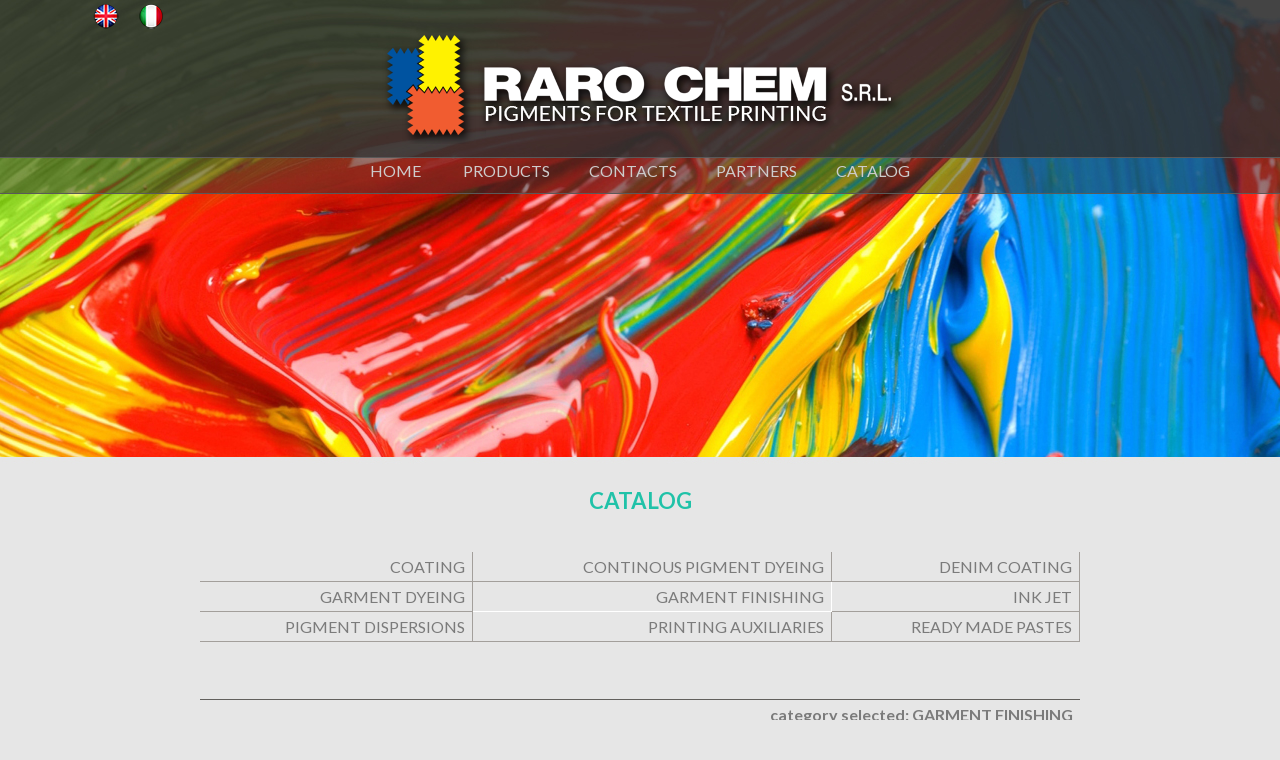

--- FILE ---
content_type: text/html
request_url: http://www.rarochem.it/catalog.asp?mioIDCat=5
body_size: 108861
content:

<style type="text/css">

<!--A.testo:hover { color: #5a5a5a; text-decoration: none;}-->
<!--A.testo {color: #7b7b7b; text-decoration: none;}-->
</style>

<html>
<head>
		<meta charset="UTF-8" />
		<meta http-equiv="X-UA-Compatible" content="IE=edge,chrome=1"> 
		<meta name="viewport" content="width=device-width, initial-scale=1.0"> 
		
		<meta name="description" content="..." />
		<meta name="keywords" content="Add keywords" />
		<meta name="author" content="Progetto Leonardo" />
		<link rel="shortcut icon" href="../favicon.ico"> 
		<link rel="stylesheet" type="text/css" href="CSS/main.css" />
		<title>RAROCHEM srl ::: Pigments and specialities for textile</title>
		<link rel="image_src" href="immagini/Logo.jpg" />
	</head>
<body bgcolor="#FFFFFF" leftmargin="0" topmargin="0" marginwidth="0" marginheight="0">

<table id="Sito" width="100%" border="0" cellpadding="0" cellspacing="0">
	<tr>
		<td style="background-image: url('immagini/copertina/cop6_01.jpg'); background-position:right; " width="410" valign="top" cellspacing="0" cellpadding="0">
		</td>
		<td style="background-image: url('immagini/copertina/cop6_02.jpg');" width="1100" height="487" valign="top" cellspacing="0" cellpadding="0">
            <img class="testa" src="immagini/1100.png" alt="">
            <a class="link" href="index.asp"><img class="lingua" src="immagini/eng.png" alt=""></a>
            <a class="link" href="index_ita.asp"><img class="lingua" src="immagini/ita.png" alt=""></a>
            <img class="testa" src="immagini/logo.png" alt="">
            
            <div class="menu">
            <!--<img src="immagini/menu/menu_on_01.png" alt="">
            <img src="immagini/menu/menu_off_02.png" alt="">
            <img src="immagini/menu/menu_off_03.png" alt="">
            <img src="immagini/menu/menu_off_04.png" alt="">
            <img src="immagini/menu/menu_off_05.png" alt="">-->
            <nav class="cl-effect-1">
					<a class="link" href="index.asp">HOME&nbsp;&nbsp;</a>
					<a class="link" href="products.asp">&nbsp;PRODUCTS&nbsp;</a>
					<a class="link" href="contacts.asp">&nbsp;CONTACTS&nbsp;</a>
					<a class="link" href="partner.asp">&nbsp;PARTNERS&nbsp;</a>
					<a class="link" href="catalog.asp">&nbsp;CATALOG</a>
			</nav>
            </div>
            </td>
		<td style="background-image: url('immagini/copertina/cop6_03.jpg');" width="410" valign="top" cellspacing="0" cellpadding="0">
		</td>
	</tr>
	<tr>
		<td style="background-image: url('immagini/main_04.jpg'); background-position:right;" width="410" valign="top" cellspacing="0" cellpadding="0">
		</td>
		
        
        <td bgcolor="#E6E6E6">
        <div class="titolo3">CATALOG </div>
			<!---------------->
            <center>
            <br> <br>
            <table width="80%" border="0" cellspacing="0" cellpadding="0">
  <tr><td  style='border-bottom: 1px solid #A39F9B; border-right: 1px solid #A39F9B;' ><p style='font-size: 12pt; font-weight: normal; font-family: Lato, Tahoma,Verdana; color: #7b7b7b; line-height: 12pt; margin-right: 5pt; margin-bottom: 5pt; margin-top: 5pt; margin-left:5pt; text-align: right;'><a href='catalog.asp?mioIDCat=1' class='testo'>COATING</a></td><td  style='border-bottom: 1px solid #A39F9B; border-right: 1px solid #A39F9B;' ><p style='font-size: 12pt; font-weight: normal; font-family: Lato, Tahoma,Verdana; color: #7b7b7b; line-height: 12pt; margin-right: 5pt; margin-bottom: 5pt; margin-top: 5pt; margin-left:5pt; text-align: right;'><a href='catalog.asp?mioIDCat=2' class='testo'>CONTINOUS PIGMENT DYEING</a></td><td  style='border-bottom: 1px solid #A39F9B; border-right: 1px solid #A39F9B;' ><p style='font-size: 12pt; font-weight: normal; font-family: Lato, Tahoma,Verdana; color: #7b7b7b; line-height: 12pt; margin-right: 5pt; margin-bottom: 5pt; margin-top: 5pt; margin-left:5pt; text-align: right;'><a href='catalog.asp?mioIDCat=3' class='testo'>DENIM COATING</a></td></tr><tr><td  style='border-bottom: 1px solid #A39F9B; border-right: 1px solid #A39F9B;' ><p style='font-size: 12pt; font-weight: normal; font-family: Lato, Tahoma,Verdana; color: #7b7b7b; line-height: 12pt; margin-right: 5pt; margin-bottom: 5pt; margin-top: 5pt; margin-left:5pt; text-align: right;'><a href='catalog.asp?mioIDCat=4' class='testo'>GARMENT DYEING</a></td><td  style='border-bottom: 1px solid #ffffff; border-right: 1px solid #ffffff;' ><p style='font-size: 12pt; font-weight: normal; font-family: Lato, Tahoma,Verdana; color: #7b7b7b; line-height: 12pt; margin-right: 5pt; margin-bottom: 5pt; margin-top: 5pt; margin-left:5pt; text-align: right;'><a href='catalog.asp?mioIDCat=5' class='testo'>GARMENT FINISHING</a></td><td  style='border-bottom: 1px solid #A39F9B; border-right: 1px solid #A39F9B;' ><p style='font-size: 12pt; font-weight: normal; font-family: Lato, Tahoma,Verdana; color: #7b7b7b; line-height: 12pt; margin-right: 5pt; margin-bottom: 5pt; margin-top: 5pt; margin-left:5pt; text-align: right;'><a href='catalog.asp?mioIDCat=6' class='testo'>INK JET</a></td></tr><tr><td  style='border-bottom: 1px solid #A39F9B; border-right: 1px solid #A39F9B;' ><p style='font-size: 12pt; font-weight: normal; font-family: Lato, Tahoma,Verdana; color: #7b7b7b; line-height: 12pt; margin-right: 5pt; margin-bottom: 5pt; margin-top: 5pt; margin-left:5pt; text-align: right;'><a href='catalog.asp?mioIDCat=7' class='testo'>PIGMENT DISPERSIONS</a></td><td  style='border-bottom: 1px solid #A39F9B; border-right: 1px solid #A39F9B;' ><p style='font-size: 12pt; font-weight: normal; font-family: Lato, Tahoma,Verdana; color: #7b7b7b; line-height: 12pt; margin-right: 5pt; margin-bottom: 5pt; margin-top: 5pt; margin-left:5pt; text-align: right;'><a href='catalog.asp?mioIDCat=8' class='testo'>PRINTING AUXILIARIES</a></td><td  style='border-bottom: 1px solid #A39F9B; border-right: 1px solid #A39F9B;' ><p style='font-size: 12pt; font-weight: normal; font-family: Lato, Tahoma,Verdana; color: #7b7b7b; line-height: 12pt; margin-right: 5pt; margin-bottom: 5pt; margin-top: 5pt; margin-left:5pt; text-align: right;'><a href='catalog.asp?mioIDCat=9' class='testo'>READY MADE PASTES</a></td></tr></table>
             <br> <br><br><table width='80%' border='0' cellspacing='0' cellpadding='0'><tr><td   style='border-top: 1px solid #62605d; border-bottom: 1px solid #A39F9B;'  valign='top'><p style='font-size: 12pt; font-weight: normal; font-family: Lato, Tahoma,Verdana; color: #7b7b7b; line-height: 12pt; margin-right: 5pt; margin-bottom: 5pt; margin-top: 5pt; margin-left:5pt; text-align: right;'><b>category selected: GARMENT FINISHING</b></td></tr></table> <br><br><table width='80%' border='0' cellspacing='0' cellpadding='0'><tr><td  style='border-top: 1px solid #A39F9B; border-right: 1px solid #A39F9B;'  valign='top'><p style='font-size: 12pt; font-weight: normal; font-family: Lato, Tahoma,Verdana; color: #7b7b7b; line-height: 12pt; margin-right: 5pt; margin-bottom: 5pt; margin-top: 5pt; margin-left:5pt; text-align: right;'><b></b><br></td><td  style='border-bottom: 1px solid #A39F9B; border-right: 1px solid #A39F9B;'  valign='top'><p style='font-size: 12pt; font-weight: normal; font-family: Lato, Tahoma,Verdana; color: #7b7b7b; line-height: 12pt; margin-right: 5pt; margin-bottom: 5pt; margin-top: 5pt; margin-left:5pt; text-align: right;'>&nbsp;&nbsp;<a href='public/rarochem/area/PH/pr51.pdf' target='_blank' class='testo'><img src='immagini/icopdf.png' border='0' valign='middle' width='23' height='23'></a>&nbsp;&nbsp;<a href='contacts.asp?mioIDProdotto=pr51' target='_blank' class='testo'><img src='immagini/icoMail.png' border='0' valign='middle' width='23' height='23'></a><br></td><tr><tr><td  style='border-right: 1px solid #A39F9B;'  valign='top'><p style='font-size: 12pt; font-weight: normal; font-family: Lato, Tahoma,Verdana; color: #7b7b7b; line-height: 12pt; margin-right: 5pt; margin-bottom: 5pt; margin-top: 5pt; margin-left:5pt; text-align: right;'></td><td   style='border-bottom: 1px solid #A39F9B; border-right: 1px solid #A39F9B;'  valign='top'><p style='font-size: 12pt; font-weight: normal; font-family: Lato, Tahoma,Verdana; color: #7b7b7b; line-height: 12pt; margin-right: 5pt; margin-bottom: 5pt; margin-top: 5pt; margin-left:5pt; text-align: right;'>&nbsp;&nbsp;<a href='public/rarochem/area/PH/pr40.pdf' target='_blank' class='testo'><img src='immagini/icopdf.png' border='0' valign='middle' width='23' height='23'></a>&nbsp;&nbsp;<a href='contacts.asp?mioIDProdotto=pr40' target='_blank' class='testo'><img src='immagini/icoMail.png' border='0' valign='middle' width='23' height='23'></a><br></td><tr><tr><td  style='border-right: 1px solid #A39F9B;'  valign='top'><p style='font-size: 12pt; font-weight: normal; font-family: Lato, Tahoma,Verdana; color: #7b7b7b; line-height: 12pt; margin-right: 5pt; margin-bottom: 5pt; margin-top: 5pt; margin-left:5pt; text-align: right;'></td><td   style='border-bottom: 1px solid #A39F9B; border-right: 1px solid #A39F9B;'  valign='top'><p style='font-size: 12pt; font-weight: normal; font-family: Lato, Tahoma,Verdana; color: #7b7b7b; line-height: 12pt; margin-right: 5pt; margin-bottom: 5pt; margin-top: 5pt; margin-left:5pt; text-align: right;'>&nbsp;&nbsp;<a href='public/rarochem/area/PH/pr41.pdf' target='_blank' class='testo'><img src='immagini/icopdf.png' border='0' valign='middle' width='23' height='23'></a>&nbsp;&nbsp;<a href='contacts.asp?mioIDProdotto=pr41' target='_blank' class='testo'><img src='immagini/icoMail.png' border='0' valign='middle' width='23' height='23'></a><br></td><tr><tr><td  style='border-right: 1px solid #A39F9B;'  valign='top'><p style='font-size: 12pt; font-weight: normal; font-family: Lato, Tahoma,Verdana; color: #7b7b7b; line-height: 12pt; margin-right: 5pt; margin-bottom: 5pt; margin-top: 5pt; margin-left:5pt; text-align: right;'></td><td   style='border-bottom: 1px solid #A39F9B; border-right: 1px solid #A39F9B;'  valign='top'><p style='font-size: 12pt; font-weight: normal; font-family: Lato, Tahoma,Verdana; color: #7b7b7b; line-height: 12pt; margin-right: 5pt; margin-bottom: 5pt; margin-top: 5pt; margin-left:5pt; text-align: right;'>&nbsp;&nbsp;<a href='public/rarochem/area/PH/pr42.pdf' target='_blank' class='testo'><img src='immagini/icopdf.png' border='0' valign='middle' width='23' height='23'></a>&nbsp;&nbsp;<a href='contacts.asp?mioIDProdotto=pr42' target='_blank' class='testo'><img src='immagini/icoMail.png' border='0' valign='middle' width='23' height='23'></a><br></td><tr><tr><td  style='border-right: 1px solid #A39F9B;'  valign='top'><p style='font-size: 12pt; font-weight: normal; font-family: Lato, Tahoma,Verdana; color: #7b7b7b; line-height: 12pt; margin-right: 5pt; margin-bottom: 5pt; margin-top: 5pt; margin-left:5pt; text-align: right;'></td><td   style='border-bottom: 1px solid #A39F9B; border-right: 1px solid #A39F9B;'  valign='top'><p style='font-size: 12pt; font-weight: normal; font-family: Lato, Tahoma,Verdana; color: #7b7b7b; line-height: 12pt; margin-right: 5pt; margin-bottom: 5pt; margin-top: 5pt; margin-left:5pt; text-align: right;'>&nbsp;&nbsp;<a href='public/rarochem/area/PH/pr43.pdf' target='_blank' class='testo'><img src='immagini/icopdf.png' border='0' valign='middle' width='23' height='23'></a>&nbsp;&nbsp;<a href='contacts.asp?mioIDProdotto=pr43' target='_blank' class='testo'><img src='immagini/icoMail.png' border='0' valign='middle' width='23' height='23'></a><br></td><tr><tr><td  style='border-right: 1px solid #A39F9B;'  valign='top'><p style='font-size: 12pt; font-weight: normal; font-family: Lato, Tahoma,Verdana; color: #7b7b7b; line-height: 12pt; margin-right: 5pt; margin-bottom: 5pt; margin-top: 5pt; margin-left:5pt; text-align: right;'></td><td   style='border-bottom: 1px solid #A39F9B; border-right: 1px solid #A39F9B;'  valign='top'><p style='font-size: 12pt; font-weight: normal; font-family: Lato, Tahoma,Verdana; color: #7b7b7b; line-height: 12pt; margin-right: 5pt; margin-bottom: 5pt; margin-top: 5pt; margin-left:5pt; text-align: right;'>&nbsp;&nbsp;<a href='public/rarochem/area/PH/pr44.pdf' target='_blank' class='testo'><img src='immagini/icopdf.png' border='0' valign='middle' width='23' height='23'></a>&nbsp;&nbsp;<a href='contacts.asp?mioIDProdotto=pr44' target='_blank' class='testo'><img src='immagini/icoMail.png' border='0' valign='middle' width='23' height='23'></a><br></td><tr><tr><td  style='border-right: 1px solid #A39F9B;'  valign='top'><p style='font-size: 12pt; font-weight: normal; font-family: Lato, Tahoma,Verdana; color: #7b7b7b; line-height: 12pt; margin-right: 5pt; margin-bottom: 5pt; margin-top: 5pt; margin-left:5pt; text-align: right;'></td><td   style='border-bottom: 1px solid #A39F9B; border-right: 1px solid #A39F9B;'  valign='top'><p style='font-size: 12pt; font-weight: normal; font-family: Lato, Tahoma,Verdana; color: #7b7b7b; line-height: 12pt; margin-right: 5pt; margin-bottom: 5pt; margin-top: 5pt; margin-left:5pt; text-align: right;'>&nbsp;&nbsp;<a href='public/rarochem/area/PH/pr45.pdf' target='_blank' class='testo'><img src='immagini/icopdf.png' border='0' valign='middle' width='23' height='23'></a>&nbsp;&nbsp;<a href='contacts.asp?mioIDProdotto=pr45' target='_blank' class='testo'><img src='immagini/icoMail.png' border='0' valign='middle' width='23' height='23'></a><br></td><tr><tr><td  style='border-right: 1px solid #A39F9B;'  valign='top'><p style='font-size: 12pt; font-weight: normal; font-family: Lato, Tahoma,Verdana; color: #7b7b7b; line-height: 12pt; margin-right: 5pt; margin-bottom: 5pt; margin-top: 5pt; margin-left:5pt; text-align: right;'></td><td   style='border-bottom: 1px solid #A39F9B; border-right: 1px solid #A39F9B;'  valign='top'><p style='font-size: 12pt; font-weight: normal; font-family: Lato, Tahoma,Verdana; color: #7b7b7b; line-height: 12pt; margin-right: 5pt; margin-bottom: 5pt; margin-top: 5pt; margin-left:5pt; text-align: right;'>&nbsp;&nbsp;<a href='public/rarochem/area/PH/pr46.pdf' target='_blank' class='testo'><img src='immagini/icopdf.png' border='0' valign='middle' width='23' height='23'></a>&nbsp;&nbsp;<a href='contacts.asp?mioIDProdotto=pr46' target='_blank' class='testo'><img src='immagini/icoMail.png' border='0' valign='middle' width='23' height='23'></a><br></td><tr><tr><td  style='border-right: 1px solid #A39F9B;'  valign='top'><p style='font-size: 12pt; font-weight: normal; font-family: Lato, Tahoma,Verdana; color: #7b7b7b; line-height: 12pt; margin-right: 5pt; margin-bottom: 5pt; margin-top: 5pt; margin-left:5pt; text-align: right;'></td><td   style='border-bottom: 1px solid #A39F9B; border-right: 1px solid #A39F9B;'  valign='top'><p style='font-size: 12pt; font-weight: normal; font-family: Lato, Tahoma,Verdana; color: #7b7b7b; line-height: 12pt; margin-right: 5pt; margin-bottom: 5pt; margin-top: 5pt; margin-left:5pt; text-align: right;'>&nbsp;&nbsp;<a href='public/rarochem/area/PH/pr47.pdf' target='_blank' class='testo'><img src='immagini/icopdf.png' border='0' valign='middle' width='23' height='23'></a>&nbsp;&nbsp;<a href='contacts.asp?mioIDProdotto=pr47' target='_blank' class='testo'><img src='immagini/icoMail.png' border='0' valign='middle' width='23' height='23'></a><br></td><tr><tr><td  style='border-right: 1px solid #A39F9B;'  valign='top'><p style='font-size: 12pt; font-weight: normal; font-family: Lato, Tahoma,Verdana; color: #7b7b7b; line-height: 12pt; margin-right: 5pt; margin-bottom: 5pt; margin-top: 5pt; margin-left:5pt; text-align: right;'></td><td   style='border-bottom: 1px solid #A39F9B; border-right: 1px solid #A39F9B;'  valign='top'><p style='font-size: 12pt; font-weight: normal; font-family: Lato, Tahoma,Verdana; color: #7b7b7b; line-height: 12pt; margin-right: 5pt; margin-bottom: 5pt; margin-top: 5pt; margin-left:5pt; text-align: right;'>&nbsp;&nbsp;<a href='public/rarochem/area/PH/pr48.pdf' target='_blank' class='testo'><img src='immagini/icopdf.png' border='0' valign='middle' width='23' height='23'></a>&nbsp;&nbsp;<a href='contacts.asp?mioIDProdotto=pr48' target='_blank' class='testo'><img src='immagini/icoMail.png' border='0' valign='middle' width='23' height='23'></a><br></td><tr><tr><td  style='border-right: 1px solid #A39F9B;'  valign='top'><p style='font-size: 12pt; font-weight: normal; font-family: Lato, Tahoma,Verdana; color: #7b7b7b; line-height: 12pt; margin-right: 5pt; margin-bottom: 5pt; margin-top: 5pt; margin-left:5pt; text-align: right;'></td><td   style='border-bottom: 1px solid #A39F9B; border-right: 1px solid #A39F9B;'  valign='top'><p style='font-size: 12pt; font-weight: normal; font-family: Lato, Tahoma,Verdana; color: #7b7b7b; line-height: 12pt; margin-right: 5pt; margin-bottom: 5pt; margin-top: 5pt; margin-left:5pt; text-align: right;'>&nbsp;&nbsp;<a href='public/rarochem/area/PH/pr61.pdf' target='_blank' class='testo'><img src='immagini/icopdf.png' border='0' valign='middle' width='23' height='23'></a>&nbsp;&nbsp;<a href='contacts.asp?mioIDProdotto=pr61' target='_blank' class='testo'><img src='immagini/icoMail.png' border='0' valign='middle' width='23' height='23'></a><br></td><tr><tr><td  style='border-right: 1px solid #A39F9B;'  valign='top'><p style='font-size: 12pt; font-weight: normal; font-family: Lato, Tahoma,Verdana; color: #7b7b7b; line-height: 12pt; margin-right: 5pt; margin-bottom: 5pt; margin-top: 5pt; margin-left:5pt; text-align: right;'></td><td   style='border-bottom: 1px solid #A39F9B; border-right: 1px solid #A39F9B;'  valign='top'><p style='font-size: 12pt; font-weight: normal; font-family: Lato, Tahoma,Verdana; color: #7b7b7b; line-height: 12pt; margin-right: 5pt; margin-bottom: 5pt; margin-top: 5pt; margin-left:5pt; text-align: right;'>&nbsp;&nbsp;<a href='public/rarochem/area/PH/pr50.pdf' target='_blank' class='testo'><img src='immagini/icopdf.png' border='0' valign='middle' width='23' height='23'></a>&nbsp;&nbsp;<a href='contacts.asp?mioIDProdotto=pr50' target='_blank' class='testo'><img src='immagini/icoMail.png' border='0' valign='middle' width='23' height='23'></a><br></td><tr><tr><td  style='border-right: 1px solid #A39F9B;'  valign='top'><p style='font-size: 12pt; font-weight: normal; font-family: Lato, Tahoma,Verdana; color: #7b7b7b; line-height: 12pt; margin-right: 5pt; margin-bottom: 5pt; margin-top: 5pt; margin-left:5pt; text-align: right;'></td><td   style='border-bottom: 1px solid #A39F9B; border-right: 1px solid #A39F9B;'  valign='top'><p style='font-size: 12pt; font-weight: normal; font-family: Lato, Tahoma,Verdana; color: #7b7b7b; line-height: 12pt; margin-right: 5pt; margin-bottom: 5pt; margin-top: 5pt; margin-left:5pt; text-align: right;'>&nbsp;&nbsp;<a href='public/rarochem/area/PH/pr37.pdf' target='_blank' class='testo'><img src='immagini/icopdf.png' border='0' valign='middle' width='23' height='23'></a>&nbsp;&nbsp;<a href='contacts.asp?mioIDProdotto=pr37' target='_blank' class='testo'><img src='immagini/icoMail.png' border='0' valign='middle' width='23' height='23'></a><br></td><tr><tr><td  style='border-right: 1px solid #A39F9B;'  valign='top'><p style='font-size: 12pt; font-weight: normal; font-family: Lato, Tahoma,Verdana; color: #7b7b7b; line-height: 12pt; margin-right: 5pt; margin-bottom: 5pt; margin-top: 5pt; margin-left:5pt; text-align: right;'></td><td   style='border-bottom: 1px solid #A39F9B; border-right: 1px solid #A39F9B;'  valign='top'><p style='font-size: 12pt; font-weight: normal; font-family: Lato, Tahoma,Verdana; color: #7b7b7b; line-height: 12pt; margin-right: 5pt; margin-bottom: 5pt; margin-top: 5pt; margin-left:5pt; text-align: right;'>&nbsp;&nbsp;<a href='public/rarochem/area/PH/pr52.pdf' target='_blank' class='testo'><img src='immagini/icopdf.png' border='0' valign='middle' width='23' height='23'></a>&nbsp;&nbsp;<a href='contacts.asp?mioIDProdotto=pr52' target='_blank' class='testo'><img src='immagini/icoMail.png' border='0' valign='middle' width='23' height='23'></a><br></td><tr><tr><td  style='border-right: 1px solid #A39F9B;'  valign='top'><p style='font-size: 12pt; font-weight: normal; font-family: Lato, Tahoma,Verdana; color: #7b7b7b; line-height: 12pt; margin-right: 5pt; margin-bottom: 5pt; margin-top: 5pt; margin-left:5pt; text-align: right;'></td><td   style='border-bottom: 1px solid #A39F9B; border-right: 1px solid #A39F9B;'  valign='top'><p style='font-size: 12pt; font-weight: normal; font-family: Lato, Tahoma,Verdana; color: #7b7b7b; line-height: 12pt; margin-right: 5pt; margin-bottom: 5pt; margin-top: 5pt; margin-left:5pt; text-align: right;'>&nbsp;&nbsp;<a href='public/rarochem/area/PH/pr53.pdf' target='_blank' class='testo'><img src='immagini/icopdf.png' border='0' valign='middle' width='23' height='23'></a>&nbsp;&nbsp;<a href='contacts.asp?mioIDProdotto=pr53' target='_blank' class='testo'><img src='immagini/icoMail.png' border='0' valign='middle' width='23' height='23'></a><br></td><tr><tr><td  style='border-right: 1px solid #A39F9B;'  valign='top'><p style='font-size: 12pt; font-weight: normal; font-family: Lato, Tahoma,Verdana; color: #7b7b7b; line-height: 12pt; margin-right: 5pt; margin-bottom: 5pt; margin-top: 5pt; margin-left:5pt; text-align: right;'></td><td   style='border-bottom: 1px solid #A39F9B; border-right: 1px solid #A39F9B;'  valign='top'><p style='font-size: 12pt; font-weight: normal; font-family: Lato, Tahoma,Verdana; color: #7b7b7b; line-height: 12pt; margin-right: 5pt; margin-bottom: 5pt; margin-top: 5pt; margin-left:5pt; text-align: right;'>&nbsp;&nbsp;<a href='public/rarochem/area/PH/pr54.pdf' target='_blank' class='testo'><img src='immagini/icopdf.png' border='0' valign='middle' width='23' height='23'></a>&nbsp;&nbsp;<a href='contacts.asp?mioIDProdotto=pr54' target='_blank' class='testo'><img src='immagini/icoMail.png' border='0' valign='middle' width='23' height='23'></a><br></td><tr><tr><td  style='border-right: 1px solid #A39F9B;'  valign='top'><p style='font-size: 12pt; font-weight: normal; font-family: Lato, Tahoma,Verdana; color: #7b7b7b; line-height: 12pt; margin-right: 5pt; margin-bottom: 5pt; margin-top: 5pt; margin-left:5pt; text-align: right;'></td><td   style='border-bottom: 1px solid #A39F9B; border-right: 1px solid #A39F9B;'  valign='top'><p style='font-size: 12pt; font-weight: normal; font-family: Lato, Tahoma,Verdana; color: #7b7b7b; line-height: 12pt; margin-right: 5pt; margin-bottom: 5pt; margin-top: 5pt; margin-left:5pt; text-align: right;'>&nbsp;&nbsp;<a href='public/rarochem/area/PH/pr55.pdf' target='_blank' class='testo'><img src='immagini/icopdf.png' border='0' valign='middle' width='23' height='23'></a>&nbsp;&nbsp;<a href='contacts.asp?mioIDProdotto=pr55' target='_blank' class='testo'><img src='immagini/icoMail.png' border='0' valign='middle' width='23' height='23'></a><br></td><tr><tr><td  style='border-right: 1px solid #A39F9B;'  valign='top'><p style='font-size: 12pt; font-weight: normal; font-family: Lato, Tahoma,Verdana; color: #7b7b7b; line-height: 12pt; margin-right: 5pt; margin-bottom: 5pt; margin-top: 5pt; margin-left:5pt; text-align: right;'></td><td   style='border-bottom: 1px solid #A39F9B; border-right: 1px solid #A39F9B;'  valign='top'><p style='font-size: 12pt; font-weight: normal; font-family: Lato, Tahoma,Verdana; color: #7b7b7b; line-height: 12pt; margin-right: 5pt; margin-bottom: 5pt; margin-top: 5pt; margin-left:5pt; text-align: right;'>&nbsp;&nbsp;<a href='public/rarochem/area/PH/pr56.pdf' target='_blank' class='testo'><img src='immagini/icopdf.png' border='0' valign='middle' width='23' height='23'></a>&nbsp;&nbsp;<a href='contacts.asp?mioIDProdotto=pr56' target='_blank' class='testo'><img src='immagini/icoMail.png' border='0' valign='middle' width='23' height='23'></a><br></td><tr><tr><td  style='border-right: 1px solid #A39F9B;'  valign='top'><p style='font-size: 12pt; font-weight: normal; font-family: Lato, Tahoma,Verdana; color: #7b7b7b; line-height: 12pt; margin-right: 5pt; margin-bottom: 5pt; margin-top: 5pt; margin-left:5pt; text-align: right;'></td><td   style='border-bottom: 1px solid #A39F9B; border-right: 1px solid #A39F9B;'  valign='top'><p style='font-size: 12pt; font-weight: normal; font-family: Lato, Tahoma,Verdana; color: #7b7b7b; line-height: 12pt; margin-right: 5pt; margin-bottom: 5pt; margin-top: 5pt; margin-left:5pt; text-align: right;'>&nbsp;&nbsp;<a href='public/rarochem/area/PH/pr57.pdf' target='_blank' class='testo'><img src='immagini/icopdf.png' border='0' valign='middle' width='23' height='23'></a>&nbsp;&nbsp;<a href='contacts.asp?mioIDProdotto=pr57' target='_blank' class='testo'><img src='immagini/icoMail.png' border='0' valign='middle' width='23' height='23'></a><br></td><tr><tr><td  style='border-right: 1px solid #A39F9B;'  valign='top'><p style='font-size: 12pt; font-weight: normal; font-family: Lato, Tahoma,Verdana; color: #7b7b7b; line-height: 12pt; margin-right: 5pt; margin-bottom: 5pt; margin-top: 5pt; margin-left:5pt; text-align: right;'></td><td   style='border-bottom: 1px solid #A39F9B; border-right: 1px solid #A39F9B;'  valign='top'><p style='font-size: 12pt; font-weight: normal; font-family: Lato, Tahoma,Verdana; color: #7b7b7b; line-height: 12pt; margin-right: 5pt; margin-bottom: 5pt; margin-top: 5pt; margin-left:5pt; text-align: right;'>&nbsp;&nbsp;<a href='public/rarochem/area/PH/pr58.pdf' target='_blank' class='testo'><img src='immagini/icopdf.png' border='0' valign='middle' width='23' height='23'></a>&nbsp;&nbsp;<a href='contacts.asp?mioIDProdotto=pr58' target='_blank' class='testo'><img src='immagini/icoMail.png' border='0' valign='middle' width='23' height='23'></a><br></td><tr><tr><td  style='border-right: 1px solid #A39F9B;'  valign='top'><p style='font-size: 12pt; font-weight: normal; font-family: Lato, Tahoma,Verdana; color: #7b7b7b; line-height: 12pt; margin-right: 5pt; margin-bottom: 5pt; margin-top: 5pt; margin-left:5pt; text-align: right;'></td><td   style='border-bottom: 1px solid #A39F9B; border-right: 1px solid #A39F9B;'  valign='top'><p style='font-size: 12pt; font-weight: normal; font-family: Lato, Tahoma,Verdana; color: #7b7b7b; line-height: 12pt; margin-right: 5pt; margin-bottom: 5pt; margin-top: 5pt; margin-left:5pt; text-align: right;'>&nbsp;&nbsp;<a href='public/rarochem/area/PH/pr59.pdf' target='_blank' class='testo'><img src='immagini/icopdf.png' border='0' valign='middle' width='23' height='23'></a>&nbsp;&nbsp;<a href='contacts.asp?mioIDProdotto=pr59' target='_blank' class='testo'><img src='immagini/icoMail.png' border='0' valign='middle' width='23' height='23'></a><br></td><tr><tr><td  style='border-right: 1px solid #A39F9B;'  valign='top'><p style='font-size: 12pt; font-weight: normal; font-family: Lato, Tahoma,Verdana; color: #7b7b7b; line-height: 12pt; margin-right: 5pt; margin-bottom: 5pt; margin-top: 5pt; margin-left:5pt; text-align: right;'></td><td   style='border-bottom: 1px solid #A39F9B; border-right: 1px solid #A39F9B;'  valign='top'><p style='font-size: 12pt; font-weight: normal; font-family: Lato, Tahoma,Verdana; color: #7b7b7b; line-height: 12pt; margin-right: 5pt; margin-bottom: 5pt; margin-top: 5pt; margin-left:5pt; text-align: right;'>&nbsp;&nbsp;<a href='public/rarochem/area/PH/pr2.pdf' target='_blank' class='testo'><img src='immagini/icopdf.png' border='0' valign='middle' width='23' height='23'></a>&nbsp;&nbsp;<a href='contacts.asp?mioIDProdotto=pr2' target='_blank' class='testo'><img src='immagini/icoMail.png' border='0' valign='middle' width='23' height='23'></a><br></td><tr><tr><td  style='border-right: 1px solid #A39F9B;'  valign='top'><p style='font-size: 12pt; font-weight: normal; font-family: Lato, Tahoma,Verdana; color: #7b7b7b; line-height: 12pt; margin-right: 5pt; margin-bottom: 5pt; margin-top: 5pt; margin-left:5pt; text-align: right;'></td><td   style='border-bottom: 1px solid #A39F9B; border-right: 1px solid #A39F9B;'  valign='top'><p style='font-size: 12pt; font-weight: normal; font-family: Lato, Tahoma,Verdana; color: #7b7b7b; line-height: 12pt; margin-right: 5pt; margin-bottom: 5pt; margin-top: 5pt; margin-left:5pt; text-align: right;'>&nbsp;&nbsp;<a href='public/rarochem/area/PH/pr49.pdf' target='_blank' class='testo'><img src='immagini/icopdf.png' border='0' valign='middle' width='23' height='23'></a>&nbsp;&nbsp;<a href='contacts.asp?mioIDProdotto=pr49' target='_blank' class='testo'><img src='immagini/icoMail.png' border='0' valign='middle' width='23' height='23'></a><br></td><tr><tr><td  style='border-right: 1px solid #A39F9B;'  valign='top'><p style='font-size: 12pt; font-weight: normal; font-family: Lato, Tahoma,Verdana; color: #7b7b7b; line-height: 12pt; margin-right: 5pt; margin-bottom: 5pt; margin-top: 5pt; margin-left:5pt; text-align: right;'></td><td   style='border-bottom: 1px solid #A39F9B; border-right: 1px solid #A39F9B;'  valign='top'><p style='font-size: 12pt; font-weight: normal; font-family: Lato, Tahoma,Verdana; color: #7b7b7b; line-height: 12pt; margin-right: 5pt; margin-bottom: 5pt; margin-top: 5pt; margin-left:5pt; text-align: right;'>&nbsp;&nbsp;<a href='public/rarochem/area/PH/pr27.pdf' target='_blank' class='testo'><img src='immagini/icopdf.png' border='0' valign='middle' width='23' height='23'></a>&nbsp;&nbsp;<a href='contacts.asp?mioIDProdotto=pr27' target='_blank' class='testo'><img src='immagini/icoMail.png' border='0' valign='middle' width='23' height='23'></a><br></td><tr><tr><td  style='border-right: 1px solid #A39F9B;'  valign='top'><p style='font-size: 12pt; font-weight: normal; font-family: Lato, Tahoma,Verdana; color: #7b7b7b; line-height: 12pt; margin-right: 5pt; margin-bottom: 5pt; margin-top: 5pt; margin-left:5pt; text-align: right;'></td><td   style='border-bottom: 1px solid #A39F9B; border-right: 1px solid #A39F9B;'  valign='top'><p style='font-size: 12pt; font-weight: normal; font-family: Lato, Tahoma,Verdana; color: #7b7b7b; line-height: 12pt; margin-right: 5pt; margin-bottom: 5pt; margin-top: 5pt; margin-left:5pt; text-align: right;'>&nbsp;&nbsp;<a href='public/rarochem/area/PH/pr3.pdf' target='_blank' class='testo'><img src='immagini/icopdf.png' border='0' valign='middle' width='23' height='23'></a>&nbsp;&nbsp;<a href='contacts.asp?mioIDProdotto=pr3' target='_blank' class='testo'><img src='immagini/icoMail.png' border='0' valign='middle' width='23' height='23'></a><br><br> >>> &nbsp;&nbsp;<a href='public/rarochem/area/PH/st6.pdf' target='_blank' class='testo'><img src='immagini/icopdf.png' border='0' valign='middle' width='23' height='23'></a>&nbsp;&nbsp;<a href='contacts.asp?mioIDProdotto=st6' target='_blank' class='testo'><img src='immagini/icoMail.png' border='0' valign='middle' width='23' height='23'></a><br> >>> &nbsp;&nbsp;<a href='public/rarochem/area/PH/st5.pdf' target='_blank' class='testo'><img src='immagini/icopdf.png' border='0' valign='middle' width='23' height='23'></a>&nbsp;&nbsp;<a href='contacts.asp?mioIDProdotto=st5' target='_blank' class='testo'><img src='immagini/icoMail.png' border='0' valign='middle' width='23' height='23'></a><br> >>> &nbsp;&nbsp;<a href='public/rarochem/area/PH/st4.pdf' target='_blank' class='testo'><img src='immagini/icopdf.png' border='0' valign='middle' width='23' height='23'></a>&nbsp;&nbsp;<a href='contacts.asp?mioIDProdotto=st4' target='_blank' class='testo'><img src='immagini/icoMail.png' border='0' valign='middle' width='23' height='23'></a><br> >>> &nbsp;&nbsp;<a href='public/rarochem/area/PH/st3.pdf' target='_blank' class='testo'><img src='immagini/icopdf.png' border='0' valign='middle' width='23' height='23'></a>&nbsp;&nbsp;<a href='contacts.asp?mioIDProdotto=st3' target='_blank' class='testo'><img src='immagini/icoMail.png' border='0' valign='middle' width='23' height='23'></a><br> >>> &nbsp;&nbsp;<a href='public/rarochem/area/PH/st2.pdf' target='_blank' class='testo'><img src='immagini/icopdf.png' border='0' valign='middle' width='23' height='23'></a>&nbsp;&nbsp;<a href='contacts.asp?mioIDProdotto=st2' target='_blank' class='testo'><img src='immagini/icoMail.png' border='0' valign='middle' width='23' height='23'></a></td><tr><tr><td  style='border-right: 1px solid #A39F9B;'  valign='top'><p style='font-size: 12pt; font-weight: normal; font-family: Lato, Tahoma,Verdana; color: #7b7b7b; line-height: 12pt; margin-right: 5pt; margin-bottom: 5pt; margin-top: 5pt; margin-left:5pt; text-align: right;'></td><td   style='border-bottom: 1px solid #A39F9B; border-right: 1px solid #A39F9B;'  valign='top'><p style='font-size: 12pt; font-weight: normal; font-family: Lato, Tahoma,Verdana; color: #7b7b7b; line-height: 12pt; margin-right: 5pt; margin-bottom: 5pt; margin-top: 5pt; margin-left:5pt; text-align: right;'>&nbsp;&nbsp;<a href='public/rarochem/area/PH/pr17.pdf' target='_blank' class='testo'><img src='immagini/icopdf.png' border='0' valign='middle' width='23' height='23'></a>&nbsp;&nbsp;<a href='contacts.asp?mioIDProdotto=pr17' target='_blank' class='testo'><img src='immagini/icoMail.png' border='0' valign='middle' width='23' height='23'></a><br></td><tr><tr><td  style='border-right: 1px solid #A39F9B;'  valign='top'><p style='font-size: 12pt; font-weight: normal; font-family: Lato, Tahoma,Verdana; color: #7b7b7b; line-height: 12pt; margin-right: 5pt; margin-bottom: 5pt; margin-top: 5pt; margin-left:5pt; text-align: right;'></td><td   style='border-bottom: 1px solid #A39F9B; border-right: 1px solid #A39F9B;'  valign='top'><p style='font-size: 12pt; font-weight: normal; font-family: Lato, Tahoma,Verdana; color: #7b7b7b; line-height: 12pt; margin-right: 5pt; margin-bottom: 5pt; margin-top: 5pt; margin-left:5pt; text-align: right;'>&nbsp;&nbsp;<a href='public/rarochem/area/PH/pr18.pdf' target='_blank' class='testo'><img src='immagini/icopdf.png' border='0' valign='middle' width='23' height='23'></a>&nbsp;&nbsp;<a href='contacts.asp?mioIDProdotto=pr18' target='_blank' class='testo'><img src='immagini/icoMail.png' border='0' valign='middle' width='23' height='23'></a><br></td><tr><tr><td  style='border-right: 1px solid #A39F9B;'  valign='top'><p style='font-size: 12pt; font-weight: normal; font-family: Lato, Tahoma,Verdana; color: #7b7b7b; line-height: 12pt; margin-right: 5pt; margin-bottom: 5pt; margin-top: 5pt; margin-left:5pt; text-align: right;'></td><td   style='border-bottom: 1px solid #A39F9B; border-right: 1px solid #A39F9B;'  valign='top'><p style='font-size: 12pt; font-weight: normal; font-family: Lato, Tahoma,Verdana; color: #7b7b7b; line-height: 12pt; margin-right: 5pt; margin-bottom: 5pt; margin-top: 5pt; margin-left:5pt; text-align: right;'>&nbsp;&nbsp;<a href='public/rarochem/area/PH/pr19.pdf' target='_blank' class='testo'><img src='immagini/icopdf.png' border='0' valign='middle' width='23' height='23'></a>&nbsp;&nbsp;<a href='contacts.asp?mioIDProdotto=pr19' target='_blank' class='testo'><img src='immagini/icoMail.png' border='0' valign='middle' width='23' height='23'></a><br><br> >>> &nbsp;&nbsp;<a href='public/rarochem/area/PH/st41.pdf' target='_blank' class='testo'><img src='immagini/icopdf.png' border='0' valign='middle' width='23' height='23'></a>&nbsp;&nbsp;<a href='contacts.asp?mioIDProdotto=st41' target='_blank' class='testo'><img src='immagini/icoMail.png' border='0' valign='middle' width='23' height='23'></a><br> >>> &nbsp;&nbsp;<a href='public/rarochem/area/PH/st40.pdf' target='_blank' class='testo'><img src='immagini/icopdf.png' border='0' valign='middle' width='23' height='23'></a>&nbsp;&nbsp;<a href='contacts.asp?mioIDProdotto=st40' target='_blank' class='testo'><img src='immagini/icoMail.png' border='0' valign='middle' width='23' height='23'></a><br> >>> &nbsp;&nbsp;<a href='public/rarochem/area/PH/st39.pdf' target='_blank' class='testo'><img src='immagini/icopdf.png' border='0' valign='middle' width='23' height='23'></a>&nbsp;&nbsp;<a href='contacts.asp?mioIDProdotto=st39' target='_blank' class='testo'><img src='immagini/icoMail.png' border='0' valign='middle' width='23' height='23'></a><br> >>> &nbsp;&nbsp;<a href='public/rarochem/area/PH/st38.pdf' target='_blank' class='testo'><img src='immagini/icopdf.png' border='0' valign='middle' width='23' height='23'></a>&nbsp;&nbsp;<a href='contacts.asp?mioIDProdotto=st38' target='_blank' class='testo'><img src='immagini/icoMail.png' border='0' valign='middle' width='23' height='23'></a><br> >>> &nbsp;&nbsp;<a href='public/rarochem/area/PH/st37.pdf' target='_blank' class='testo'><img src='immagini/icopdf.png' border='0' valign='middle' width='23' height='23'></a>&nbsp;&nbsp;<a href='contacts.asp?mioIDProdotto=st37' target='_blank' class='testo'><img src='immagini/icoMail.png' border='0' valign='middle' width='23' height='23'></a><br> >>> &nbsp;&nbsp;<a href='public/rarochem/area/PH/st20.pdf' target='_blank' class='testo'><img src='immagini/icopdf.png' border='0' valign='middle' width='23' height='23'></a>&nbsp;&nbsp;<a href='contacts.asp?mioIDProdotto=st20' target='_blank' class='testo'><img src='immagini/icoMail.png' border='0' valign='middle' width='23' height='23'></a><br> >>> &nbsp;&nbsp;<a href='public/rarochem/area/PH/st19.pdf' target='_blank' class='testo'><img src='immagini/icopdf.png' border='0' valign='middle' width='23' height='23'></a>&nbsp;&nbsp;<a href='contacts.asp?mioIDProdotto=st19' target='_blank' class='testo'><img src='immagini/icoMail.png' border='0' valign='middle' width='23' height='23'></a><br> >>> &nbsp;&nbsp;<a href='public/rarochem/area/PH/st18.pdf' target='_blank' class='testo'><img src='immagini/icopdf.png' border='0' valign='middle' width='23' height='23'></a>&nbsp;&nbsp;<a href='contacts.asp?mioIDProdotto=st18' target='_blank' class='testo'><img src='immagini/icoMail.png' border='0' valign='middle' width='23' height='23'></a><br> >>> &nbsp;&nbsp;<a href='public/rarochem/area/PH/st17.pdf' target='_blank' class='testo'><img src='immagini/icopdf.png' border='0' valign='middle' width='23' height='23'></a>&nbsp;&nbsp;<a href='contacts.asp?mioIDProdotto=st17' target='_blank' class='testo'><img src='immagini/icoMail.png' border='0' valign='middle' width='23' height='23'></a></td><tr><tr><td  style='border-right: 1px solid #A39F9B;'  valign='top'><p style='font-size: 12pt; font-weight: normal; font-family: Lato, Tahoma,Verdana; color: #7b7b7b; line-height: 12pt; margin-right: 5pt; margin-bottom: 5pt; margin-top: 5pt; margin-left:5pt; text-align: right;'></td><td   style='border-bottom: 1px solid #A39F9B; border-right: 1px solid #A39F9B;'  valign='top'><p style='font-size: 12pt; font-weight: normal; font-family: Lato, Tahoma,Verdana; color: #7b7b7b; line-height: 12pt; margin-right: 5pt; margin-bottom: 5pt; margin-top: 5pt; margin-left:5pt; text-align: right;'>&nbsp;&nbsp;<a href='public/rarochem/area/PH/pr20.pdf' target='_blank' class='testo'><img src='immagini/icopdf.png' border='0' valign='middle' width='23' height='23'></a>&nbsp;&nbsp;<a href='contacts.asp?mioIDProdotto=pr20' target='_blank' class='testo'><img src='immagini/icoMail.png' border='0' valign='middle' width='23' height='23'></a><br></td><tr><tr><td  style='border-right: 1px solid #A39F9B;'  valign='top'><p style='font-size: 12pt; font-weight: normal; font-family: Lato, Tahoma,Verdana; color: #7b7b7b; line-height: 12pt; margin-right: 5pt; margin-bottom: 5pt; margin-top: 5pt; margin-left:5pt; text-align: right;'></td><td   style='border-bottom: 1px solid #A39F9B; border-right: 1px solid #A39F9B;'  valign='top'><p style='font-size: 12pt; font-weight: normal; font-family: Lato, Tahoma,Verdana; color: #7b7b7b; line-height: 12pt; margin-right: 5pt; margin-bottom: 5pt; margin-top: 5pt; margin-left:5pt; text-align: right;'>&nbsp;&nbsp;<a href='public/rarochem/area/PH/pr21.pdf' target='_blank' class='testo'><img src='immagini/icopdf.png' border='0' valign='middle' width='23' height='23'></a>&nbsp;&nbsp;<a href='contacts.asp?mioIDProdotto=pr21' target='_blank' class='testo'><img src='immagini/icoMail.png' border='0' valign='middle' width='23' height='23'></a><br></td><tr><tr><td  style='border-right: 1px solid #A39F9B;'  valign='top'><p style='font-size: 12pt; font-weight: normal; font-family: Lato, Tahoma,Verdana; color: #7b7b7b; line-height: 12pt; margin-right: 5pt; margin-bottom: 5pt; margin-top: 5pt; margin-left:5pt; text-align: right;'></td><td   style='border-bottom: 1px solid #A39F9B; border-right: 1px solid #A39F9B;'  valign='top'><p style='font-size: 12pt; font-weight: normal; font-family: Lato, Tahoma,Verdana; color: #7b7b7b; line-height: 12pt; margin-right: 5pt; margin-bottom: 5pt; margin-top: 5pt; margin-left:5pt; text-align: right;'>&nbsp;&nbsp;<a href='public/rarochem/area/PH/pr22.pdf' target='_blank' class='testo'><img src='immagini/icopdf.png' border='0' valign='middle' width='23' height='23'></a>&nbsp;&nbsp;<a href='contacts.asp?mioIDProdotto=pr22' target='_blank' class='testo'><img src='immagini/icoMail.png' border='0' valign='middle' width='23' height='23'></a><br></td><tr><tr><td  style='border-right: 1px solid #A39F9B;'  valign='top'><p style='font-size: 12pt; font-weight: normal; font-family: Lato, Tahoma,Verdana; color: #7b7b7b; line-height: 12pt; margin-right: 5pt; margin-bottom: 5pt; margin-top: 5pt; margin-left:5pt; text-align: right;'></td><td   style='border-bottom: 1px solid #A39F9B; border-right: 1px solid #A39F9B;'  valign='top'><p style='font-size: 12pt; font-weight: normal; font-family: Lato, Tahoma,Verdana; color: #7b7b7b; line-height: 12pt; margin-right: 5pt; margin-bottom: 5pt; margin-top: 5pt; margin-left:5pt; text-align: right;'>&nbsp;&nbsp;<a href='public/rarochem/area/PH/pr23.pdf' target='_blank' class='testo'><img src='immagini/icopdf.png' border='0' valign='middle' width='23' height='23'></a>&nbsp;&nbsp;<a href='contacts.asp?mioIDProdotto=pr23' target='_blank' class='testo'><img src='immagini/icoMail.png' border='0' valign='middle' width='23' height='23'></a><br></td><tr><tr><td  style='border-right: 1px solid #A39F9B;'  valign='top'><p style='font-size: 12pt; font-weight: normal; font-family: Lato, Tahoma,Verdana; color: #7b7b7b; line-height: 12pt; margin-right: 5pt; margin-bottom: 5pt; margin-top: 5pt; margin-left:5pt; text-align: right;'></td><td   style='border-bottom: 1px solid #A39F9B; border-right: 1px solid #A39F9B;'  valign='top'><p style='font-size: 12pt; font-weight: normal; font-family: Lato, Tahoma,Verdana; color: #7b7b7b; line-height: 12pt; margin-right: 5pt; margin-bottom: 5pt; margin-top: 5pt; margin-left:5pt; text-align: right;'>&nbsp;&nbsp;<a href='public/rarochem/area/PH/pr24.pdf' target='_blank' class='testo'><img src='immagini/icopdf.png' border='0' valign='middle' width='23' height='23'></a>&nbsp;&nbsp;<a href='contacts.asp?mioIDProdotto=pr24' target='_blank' class='testo'><img src='immagini/icoMail.png' border='0' valign='middle' width='23' height='23'></a><br></td><tr><tr><td  style='border-right: 1px solid #A39F9B;'  valign='top'><p style='font-size: 12pt; font-weight: normal; font-family: Lato, Tahoma,Verdana; color: #7b7b7b; line-height: 12pt; margin-right: 5pt; margin-bottom: 5pt; margin-top: 5pt; margin-left:5pt; text-align: right;'></td><td   style='border-bottom: 1px solid #A39F9B; border-right: 1px solid #A39F9B;'  valign='top'><p style='font-size: 12pt; font-weight: normal; font-family: Lato, Tahoma,Verdana; color: #7b7b7b; line-height: 12pt; margin-right: 5pt; margin-bottom: 5pt; margin-top: 5pt; margin-left:5pt; text-align: right;'>&nbsp;&nbsp;<a href='public/rarochem/area/PH/pr39.pdf' target='_blank' class='testo'><img src='immagini/icopdf.png' border='0' valign='middle' width='23' height='23'></a>&nbsp;&nbsp;<a href='contacts.asp?mioIDProdotto=pr39' target='_blank' class='testo'><img src='immagini/icoMail.png' border='0' valign='middle' width='23' height='23'></a><br></td><tr><tr><td  style='border-right: 1px solid #A39F9B;'  valign='top'><p style='font-size: 12pt; font-weight: normal; font-family: Lato, Tahoma,Verdana; color: #7b7b7b; line-height: 12pt; margin-right: 5pt; margin-bottom: 5pt; margin-top: 5pt; margin-left:5pt; text-align: right;'></td><td   style='border-bottom: 1px solid #A39F9B; border-right: 1px solid #A39F9B;'  valign='top'><p style='font-size: 12pt; font-weight: normal; font-family: Lato, Tahoma,Verdana; color: #7b7b7b; line-height: 12pt; margin-right: 5pt; margin-bottom: 5pt; margin-top: 5pt; margin-left:5pt; text-align: right;'>&nbsp;&nbsp;<a href='public/rarochem/area/PH/pr26.pdf' target='_blank' class='testo'><img src='immagini/icopdf.png' border='0' valign='middle' width='23' height='23'></a>&nbsp;&nbsp;<a href='contacts.asp?mioIDProdotto=pr26' target='_blank' class='testo'><img src='immagini/icoMail.png' border='0' valign='middle' width='23' height='23'></a><br></td><tr><tr><td  style='border-right: 1px solid #A39F9B;'  valign='top'><p style='font-size: 12pt; font-weight: normal; font-family: Lato, Tahoma,Verdana; color: #7b7b7b; line-height: 12pt; margin-right: 5pt; margin-bottom: 5pt; margin-top: 5pt; margin-left:5pt; text-align: right;'></td><td   style='border-bottom: 1px solid #A39F9B; border-right: 1px solid #A39F9B;'  valign='top'><p style='font-size: 12pt; font-weight: normal; font-family: Lato, Tahoma,Verdana; color: #7b7b7b; line-height: 12pt; margin-right: 5pt; margin-bottom: 5pt; margin-top: 5pt; margin-left:5pt; text-align: right;'>&nbsp;&nbsp;<a href='public/rarochem/area/PH/pr38.pdf' target='_blank' class='testo'><img src='immagini/icopdf.png' border='0' valign='middle' width='23' height='23'></a>&nbsp;&nbsp;<a href='contacts.asp?mioIDProdotto=pr38' target='_blank' class='testo'><img src='immagini/icoMail.png' border='0' valign='middle' width='23' height='23'></a><br></td><tr><tr><td  style='border-right: 1px solid #A39F9B;'  valign='top'><p style='font-size: 12pt; font-weight: normal; font-family: Lato, Tahoma,Verdana; color: #7b7b7b; line-height: 12pt; margin-right: 5pt; margin-bottom: 5pt; margin-top: 5pt; margin-left:5pt; text-align: right;'></td><td   style='border-bottom: 1px solid #A39F9B; border-right: 1px solid #A39F9B;'  valign='top'><p style='font-size: 12pt; font-weight: normal; font-family: Lato, Tahoma,Verdana; color: #7b7b7b; line-height: 12pt; margin-right: 5pt; margin-bottom: 5pt; margin-top: 5pt; margin-left:5pt; text-align: right;'>&nbsp;&nbsp;<a href='public/rarochem/area/PH/pr28.pdf' target='_blank' class='testo'><img src='immagini/icopdf.png' border='0' valign='middle' width='23' height='23'></a>&nbsp;&nbsp;<a href='contacts.asp?mioIDProdotto=pr28' target='_blank' class='testo'><img src='immagini/icoMail.png' border='0' valign='middle' width='23' height='23'></a><br></td><tr><tr><td  style='border-right: 1px solid #A39F9B;'  valign='top'><p style='font-size: 12pt; font-weight: normal; font-family: Lato, Tahoma,Verdana; color: #7b7b7b; line-height: 12pt; margin-right: 5pt; margin-bottom: 5pt; margin-top: 5pt; margin-left:5pt; text-align: right;'></td><td   style='border-bottom: 1px solid #A39F9B; border-right: 1px solid #A39F9B;'  valign='top'><p style='font-size: 12pt; font-weight: normal; font-family: Lato, Tahoma,Verdana; color: #7b7b7b; line-height: 12pt; margin-right: 5pt; margin-bottom: 5pt; margin-top: 5pt; margin-left:5pt; text-align: right;'>&nbsp;&nbsp;<a href='public/rarochem/area/PH/pr29.pdf' target='_blank' class='testo'><img src='immagini/icopdf.png' border='0' valign='middle' width='23' height='23'></a>&nbsp;&nbsp;<a href='contacts.asp?mioIDProdotto=pr29' target='_blank' class='testo'><img src='immagini/icoMail.png' border='0' valign='middle' width='23' height='23'></a><br></td><tr><tr><td  style='border-right: 1px solid #A39F9B;'  valign='top'><p style='font-size: 12pt; font-weight: normal; font-family: Lato, Tahoma,Verdana; color: #7b7b7b; line-height: 12pt; margin-right: 5pt; margin-bottom: 5pt; margin-top: 5pt; margin-left:5pt; text-align: right;'></td><td   style='border-bottom: 1px solid #A39F9B; border-right: 1px solid #A39F9B;'  valign='top'><p style='font-size: 12pt; font-weight: normal; font-family: Lato, Tahoma,Verdana; color: #7b7b7b; line-height: 12pt; margin-right: 5pt; margin-bottom: 5pt; margin-top: 5pt; margin-left:5pt; text-align: right;'>&nbsp;&nbsp;<a href='public/rarochem/area/PH/pr30.pdf' target='_blank' class='testo'><img src='immagini/icopdf.png' border='0' valign='middle' width='23' height='23'></a>&nbsp;&nbsp;<a href='contacts.asp?mioIDProdotto=pr30' target='_blank' class='testo'><img src='immagini/icoMail.png' border='0' valign='middle' width='23' height='23'></a><br></td><tr><tr><td  style='border-right: 1px solid #A39F9B;'  valign='top'><p style='font-size: 12pt; font-weight: normal; font-family: Lato, Tahoma,Verdana; color: #7b7b7b; line-height: 12pt; margin-right: 5pt; margin-bottom: 5pt; margin-top: 5pt; margin-left:5pt; text-align: right;'></td><td   style='border-bottom: 1px solid #A39F9B; border-right: 1px solid #A39F9B;'  valign='top'><p style='font-size: 12pt; font-weight: normal; font-family: Lato, Tahoma,Verdana; color: #7b7b7b; line-height: 12pt; margin-right: 5pt; margin-bottom: 5pt; margin-top: 5pt; margin-left:5pt; text-align: right;'>&nbsp;&nbsp;<a href='public/rarochem/area/PH/pr31.pdf' target='_blank' class='testo'><img src='immagini/icopdf.png' border='0' valign='middle' width='23' height='23'></a>&nbsp;&nbsp;<a href='contacts.asp?mioIDProdotto=pr31' target='_blank' class='testo'><img src='immagini/icoMail.png' border='0' valign='middle' width='23' height='23'></a><br></td><tr><tr><td  style='border-right: 1px solid #A39F9B;'  valign='top'><p style='font-size: 12pt; font-weight: normal; font-family: Lato, Tahoma,Verdana; color: #7b7b7b; line-height: 12pt; margin-right: 5pt; margin-bottom: 5pt; margin-top: 5pt; margin-left:5pt; text-align: right;'></td><td   style='border-bottom: 1px solid #A39F9B; border-right: 1px solid #A39F9B;'  valign='top'><p style='font-size: 12pt; font-weight: normal; font-family: Lato, Tahoma,Verdana; color: #7b7b7b; line-height: 12pt; margin-right: 5pt; margin-bottom: 5pt; margin-top: 5pt; margin-left:5pt; text-align: right;'>&nbsp;&nbsp;<a href='public/rarochem/area/PH/pr32.pdf' target='_blank' class='testo'><img src='immagini/icopdf.png' border='0' valign='middle' width='23' height='23'></a>&nbsp;&nbsp;<a href='contacts.asp?mioIDProdotto=pr32' target='_blank' class='testo'><img src='immagini/icoMail.png' border='0' valign='middle' width='23' height='23'></a><br></td><tr><tr><td  style='border-right: 1px solid #A39F9B;'  valign='top'><p style='font-size: 12pt; font-weight: normal; font-family: Lato, Tahoma,Verdana; color: #7b7b7b; line-height: 12pt; margin-right: 5pt; margin-bottom: 5pt; margin-top: 5pt; margin-left:5pt; text-align: right;'></td><td   style='border-bottom: 1px solid #A39F9B; border-right: 1px solid #A39F9B;'  valign='top'><p style='font-size: 12pt; font-weight: normal; font-family: Lato, Tahoma,Verdana; color: #7b7b7b; line-height: 12pt; margin-right: 5pt; margin-bottom: 5pt; margin-top: 5pt; margin-left:5pt; text-align: right;'>&nbsp;&nbsp;<a href='public/rarochem/area/PH/pr33.pdf' target='_blank' class='testo'><img src='immagini/icopdf.png' border='0' valign='middle' width='23' height='23'></a>&nbsp;&nbsp;<a href='contacts.asp?mioIDProdotto=pr33' target='_blank' class='testo'><img src='immagini/icoMail.png' border='0' valign='middle' width='23' height='23'></a><br></td><tr><tr><td  style='border-right: 1px solid #A39F9B;'  valign='top'><p style='font-size: 12pt; font-weight: normal; font-family: Lato, Tahoma,Verdana; color: #7b7b7b; line-height: 12pt; margin-right: 5pt; margin-bottom: 5pt; margin-top: 5pt; margin-left:5pt; text-align: right;'></td><td   style='border-bottom: 1px solid #A39F9B; border-right: 1px solid #A39F9B;'  valign='top'><p style='font-size: 12pt; font-weight: normal; font-family: Lato, Tahoma,Verdana; color: #7b7b7b; line-height: 12pt; margin-right: 5pt; margin-bottom: 5pt; margin-top: 5pt; margin-left:5pt; text-align: right;'>&nbsp;&nbsp;<a href='public/rarochem/area/PH/pr34.pdf' target='_blank' class='testo'><img src='immagini/icopdf.png' border='0' valign='middle' width='23' height='23'></a>&nbsp;&nbsp;<a href='contacts.asp?mioIDProdotto=pr34' target='_blank' class='testo'><img src='immagini/icoMail.png' border='0' valign='middle' width='23' height='23'></a><br></td><tr><tr><td  style='border-right: 1px solid #A39F9B;'  valign='top'><p style='font-size: 12pt; font-weight: normal; font-family: Lato, Tahoma,Verdana; color: #7b7b7b; line-height: 12pt; margin-right: 5pt; margin-bottom: 5pt; margin-top: 5pt; margin-left:5pt; text-align: right;'></td><td   style='border-bottom: 1px solid #A39F9B; border-right: 1px solid #A39F9B;'  valign='top'><p style='font-size: 12pt; font-weight: normal; font-family: Lato, Tahoma,Verdana; color: #7b7b7b; line-height: 12pt; margin-right: 5pt; margin-bottom: 5pt; margin-top: 5pt; margin-left:5pt; text-align: right;'>&nbsp;&nbsp;<a href='public/rarochem/area/PH/pr35.pdf' target='_blank' class='testo'><img src='immagini/icopdf.png' border='0' valign='middle' width='23' height='23'></a>&nbsp;&nbsp;<a href='contacts.asp?mioIDProdotto=pr35' target='_blank' class='testo'><img src='immagini/icoMail.png' border='0' valign='middle' width='23' height='23'></a><br></td><tr><tr><td  style='border-right: 1px solid #A39F9B;'  valign='top'><p style='font-size: 12pt; font-weight: normal; font-family: Lato, Tahoma,Verdana; color: #7b7b7b; line-height: 12pt; margin-right: 5pt; margin-bottom: 5pt; margin-top: 5pt; margin-left:5pt; text-align: right;'></td><td   style='border-bottom: 1px solid #A39F9B; border-right: 1px solid #A39F9B;'  valign='top'><p style='font-size: 12pt; font-weight: normal; font-family: Lato, Tahoma,Verdana; color: #7b7b7b; line-height: 12pt; margin-right: 5pt; margin-bottom: 5pt; margin-top: 5pt; margin-left:5pt; text-align: right;'>&nbsp;&nbsp;<a href='public/rarochem/area/PH/pr36.pdf' target='_blank' class='testo'><img src='immagini/icopdf.png' border='0' valign='middle' width='23' height='23'></a>&nbsp;&nbsp;<a href='contacts.asp?mioIDProdotto=pr36' target='_blank' class='testo'><img src='immagini/icoMail.png' border='0' valign='middle' width='23' height='23'></a><br></td><tr><tr><td  style='border-right: 1px solid #A39F9B;'  valign='top'><p style='font-size: 12pt; font-weight: normal; font-family: Lato, Tahoma,Verdana; color: #7b7b7b; line-height: 12pt; margin-right: 5pt; margin-bottom: 5pt; margin-top: 5pt; margin-left:5pt; text-align: right;'></td><td   style='border-bottom: 1px solid #A39F9B; border-right: 1px solid #A39F9B;'  valign='top'><p style='font-size: 12pt; font-weight: normal; font-family: Lato, Tahoma,Verdana; color: #7b7b7b; line-height: 12pt; margin-right: 5pt; margin-bottom: 5pt; margin-top: 5pt; margin-left:5pt; text-align: right;'>&nbsp;&nbsp;<a href='public/rarochem/area/PH/pr62.pdf' target='_blank' class='testo'><img src='immagini/icopdf.png' border='0' valign='middle' width='23' height='23'></a>&nbsp;&nbsp;<a href='contacts.asp?mioIDProdotto=pr62' target='_blank' class='testo'><img src='immagini/icoMail.png' border='0' valign='middle' width='23' height='23'></a><br></td><tr><tr><td  style='border-right: 1px solid #A39F9B;'  valign='top'><p style='font-size: 12pt; font-weight: normal; font-family: Lato, Tahoma,Verdana; color: #7b7b7b; line-height: 12pt; margin-right: 5pt; margin-bottom: 5pt; margin-top: 5pt; margin-left:5pt; text-align: right;'></td><td   style='border-bottom: 1px solid #A39F9B; border-right: 1px solid #A39F9B;'  valign='top'><p style='font-size: 12pt; font-weight: normal; font-family: Lato, Tahoma,Verdana; color: #7b7b7b; line-height: 12pt; margin-right: 5pt; margin-bottom: 5pt; margin-top: 5pt; margin-left:5pt; text-align: right;'>&nbsp;&nbsp;<a href='public/rarochem/area/PH/pr25.pdf' target='_blank' class='testo'><img src='immagini/icopdf.png' border='0' valign='middle' width='23' height='23'></a>&nbsp;&nbsp;<a href='contacts.asp?mioIDProdotto=pr25' target='_blank' class='testo'><img src='immagini/icoMail.png' border='0' valign='middle' width='23' height='23'></a><br></td><tr><tr><td  style='border-right: 1px solid #A39F9B;'  valign='top'><p style='font-size: 12pt; font-weight: normal; font-family: Lato, Tahoma,Verdana; color: #7b7b7b; line-height: 12pt; margin-right: 5pt; margin-bottom: 5pt; margin-top: 5pt; margin-left:5pt; text-align: right;'></td><td   style='border-bottom: 1px solid #A39F9B; border-right: 1px solid #A39F9B;'  valign='top'><p style='font-size: 12pt; font-weight: normal; font-family: Lato, Tahoma,Verdana; color: #7b7b7b; line-height: 12pt; margin-right: 5pt; margin-bottom: 5pt; margin-top: 5pt; margin-left:5pt; text-align: right;'>&nbsp;&nbsp;<a href='public/rarochem/area/PH/pr98.pdf' target='_blank' class='testo'><img src='immagini/icopdf.png' border='0' valign='middle' width='23' height='23'></a>&nbsp;&nbsp;<a href='contacts.asp?mioIDProdotto=pr98' target='_blank' class='testo'><img src='immagini/icoMail.png' border='0' valign='middle' width='23' height='23'></a><br></td><tr><tr><td  style='border-right: 1px solid #A39F9B;'  valign='top'><p style='font-size: 12pt; font-weight: normal; font-family: Lato, Tahoma,Verdana; color: #7b7b7b; line-height: 12pt; margin-right: 5pt; margin-bottom: 5pt; margin-top: 5pt; margin-left:5pt; text-align: right;'></td><td   style='border-bottom: 1px solid #A39F9B; border-right: 1px solid #A39F9B;'  valign='top'><p style='font-size: 12pt; font-weight: normal; font-family: Lato, Tahoma,Verdana; color: #7b7b7b; line-height: 12pt; margin-right: 5pt; margin-bottom: 5pt; margin-top: 5pt; margin-left:5pt; text-align: right;'>&nbsp;&nbsp;<a href='public/rarochem/area/PH/pr87.pdf' target='_blank' class='testo'><img src='immagini/icopdf.png' border='0' valign='middle' width='23' height='23'></a>&nbsp;&nbsp;<a href='contacts.asp?mioIDProdotto=pr87' target='_blank' class='testo'><img src='immagini/icoMail.png' border='0' valign='middle' width='23' height='23'></a><br></td><tr><tr><td  style='border-right: 1px solid #A39F9B;'  valign='top'><p style='font-size: 12pt; font-weight: normal; font-family: Lato, Tahoma,Verdana; color: #7b7b7b; line-height: 12pt; margin-right: 5pt; margin-bottom: 5pt; margin-top: 5pt; margin-left:5pt; text-align: right;'></td><td   style='border-bottom: 1px solid #A39F9B; border-right: 1px solid #A39F9B;'  valign='top'><p style='font-size: 12pt; font-weight: normal; font-family: Lato, Tahoma,Verdana; color: #7b7b7b; line-height: 12pt; margin-right: 5pt; margin-bottom: 5pt; margin-top: 5pt; margin-left:5pt; text-align: right;'>&nbsp;&nbsp;<a href='public/rarochem/area/PH/pr88.pdf' target='_blank' class='testo'><img src='immagini/icopdf.png' border='0' valign='middle' width='23' height='23'></a>&nbsp;&nbsp;<a href='contacts.asp?mioIDProdotto=pr88' target='_blank' class='testo'><img src='immagini/icoMail.png' border='0' valign='middle' width='23' height='23'></a><br></td><tr><tr><td  style='border-right: 1px solid #A39F9B;'  valign='top'><p style='font-size: 12pt; font-weight: normal; font-family: Lato, Tahoma,Verdana; color: #7b7b7b; line-height: 12pt; margin-right: 5pt; margin-bottom: 5pt; margin-top: 5pt; margin-left:5pt; text-align: right;'></td><td   style='border-bottom: 1px solid #A39F9B; border-right: 1px solid #A39F9B;'  valign='top'><p style='font-size: 12pt; font-weight: normal; font-family: Lato, Tahoma,Verdana; color: #7b7b7b; line-height: 12pt; margin-right: 5pt; margin-bottom: 5pt; margin-top: 5pt; margin-left:5pt; text-align: right;'>&nbsp;&nbsp;<a href='public/rarochem/area/PH/pr89.pdf' target='_blank' class='testo'><img src='immagini/icopdf.png' border='0' valign='middle' width='23' height='23'></a>&nbsp;&nbsp;<a href='contacts.asp?mioIDProdotto=pr89' target='_blank' class='testo'><img src='immagini/icoMail.png' border='0' valign='middle' width='23' height='23'></a><br></td><tr><tr><td  style='border-right: 1px solid #A39F9B;'  valign='top'><p style='font-size: 12pt; font-weight: normal; font-family: Lato, Tahoma,Verdana; color: #7b7b7b; line-height: 12pt; margin-right: 5pt; margin-bottom: 5pt; margin-top: 5pt; margin-left:5pt; text-align: right;'></td><td   style='border-bottom: 1px solid #A39F9B; border-right: 1px solid #A39F9B;'  valign='top'><p style='font-size: 12pt; font-weight: normal; font-family: Lato, Tahoma,Verdana; color: #7b7b7b; line-height: 12pt; margin-right: 5pt; margin-bottom: 5pt; margin-top: 5pt; margin-left:5pt; text-align: right;'>&nbsp;&nbsp;<a href='public/rarochem/area/PH/pr90.pdf' target='_blank' class='testo'><img src='immagini/icopdf.png' border='0' valign='middle' width='23' height='23'></a>&nbsp;&nbsp;<a href='contacts.asp?mioIDProdotto=pr90' target='_blank' class='testo'><img src='immagini/icoMail.png' border='0' valign='middle' width='23' height='23'></a><br></td><tr><tr><td  style='border-right: 1px solid #A39F9B;'  valign='top'><p style='font-size: 12pt; font-weight: normal; font-family: Lato, Tahoma,Verdana; color: #7b7b7b; line-height: 12pt; margin-right: 5pt; margin-bottom: 5pt; margin-top: 5pt; margin-left:5pt; text-align: right;'></td><td   style='border-bottom: 1px solid #A39F9B; border-right: 1px solid #A39F9B;'  valign='top'><p style='font-size: 12pt; font-weight: normal; font-family: Lato, Tahoma,Verdana; color: #7b7b7b; line-height: 12pt; margin-right: 5pt; margin-bottom: 5pt; margin-top: 5pt; margin-left:5pt; text-align: right;'>&nbsp;&nbsp;<a href='public/rarochem/area/PH/pr91.pdf' target='_blank' class='testo'><img src='immagini/icopdf.png' border='0' valign='middle' width='23' height='23'></a>&nbsp;&nbsp;<a href='contacts.asp?mioIDProdotto=pr91' target='_blank' class='testo'><img src='immagini/icoMail.png' border='0' valign='middle' width='23' height='23'></a><br></td><tr><tr><td  style='border-right: 1px solid #A39F9B;'  valign='top'><p style='font-size: 12pt; font-weight: normal; font-family: Lato, Tahoma,Verdana; color: #7b7b7b; line-height: 12pt; margin-right: 5pt; margin-bottom: 5pt; margin-top: 5pt; margin-left:5pt; text-align: right;'></td><td   style='border-bottom: 1px solid #A39F9B; border-right: 1px solid #A39F9B;'  valign='top'><p style='font-size: 12pt; font-weight: normal; font-family: Lato, Tahoma,Verdana; color: #7b7b7b; line-height: 12pt; margin-right: 5pt; margin-bottom: 5pt; margin-top: 5pt; margin-left:5pt; text-align: right;'>&nbsp;&nbsp;<a href='public/rarochem/area/PH/pr92.pdf' target='_blank' class='testo'><img src='immagini/icopdf.png' border='0' valign='middle' width='23' height='23'></a>&nbsp;&nbsp;<a href='contacts.asp?mioIDProdotto=pr92' target='_blank' class='testo'><img src='immagini/icoMail.png' border='0' valign='middle' width='23' height='23'></a><br></td><tr><tr><td  style='border-right: 1px solid #A39F9B;'  valign='top'><p style='font-size: 12pt; font-weight: normal; font-family: Lato, Tahoma,Verdana; color: #7b7b7b; line-height: 12pt; margin-right: 5pt; margin-bottom: 5pt; margin-top: 5pt; margin-left:5pt; text-align: right;'></td><td   style='border-bottom: 1px solid #A39F9B; border-right: 1px solid #A39F9B;'  valign='top'><p style='font-size: 12pt; font-weight: normal; font-family: Lato, Tahoma,Verdana; color: #7b7b7b; line-height: 12pt; margin-right: 5pt; margin-bottom: 5pt; margin-top: 5pt; margin-left:5pt; text-align: right;'>&nbsp;&nbsp;<a href='public/rarochem/area/PH/pr93.pdf' target='_blank' class='testo'><img src='immagini/icopdf.png' border='0' valign='middle' width='23' height='23'></a>&nbsp;&nbsp;<a href='contacts.asp?mioIDProdotto=pr93' target='_blank' class='testo'><img src='immagini/icoMail.png' border='0' valign='middle' width='23' height='23'></a><br></td><tr><tr><td  style='border-right: 1px solid #A39F9B;'  valign='top'><p style='font-size: 12pt; font-weight: normal; font-family: Lato, Tahoma,Verdana; color: #7b7b7b; line-height: 12pt; margin-right: 5pt; margin-bottom: 5pt; margin-top: 5pt; margin-left:5pt; text-align: right;'></td><td   style='border-bottom: 1px solid #A39F9B; border-right: 1px solid #A39F9B;'  valign='top'><p style='font-size: 12pt; font-weight: normal; font-family: Lato, Tahoma,Verdana; color: #7b7b7b; line-height: 12pt; margin-right: 5pt; margin-bottom: 5pt; margin-top: 5pt; margin-left:5pt; text-align: right;'>&nbsp;&nbsp;<a href='public/rarochem/area/PH/pr94.pdf' target='_blank' class='testo'><img src='immagini/icopdf.png' border='0' valign='middle' width='23' height='23'></a>&nbsp;&nbsp;<a href='contacts.asp?mioIDProdotto=pr94' target='_blank' class='testo'><img src='immagini/icoMail.png' border='0' valign='middle' width='23' height='23'></a><br></td><tr><tr><td  style='border-right: 1px solid #A39F9B;'  valign='top'><p style='font-size: 12pt; font-weight: normal; font-family: Lato, Tahoma,Verdana; color: #7b7b7b; line-height: 12pt; margin-right: 5pt; margin-bottom: 5pt; margin-top: 5pt; margin-left:5pt; text-align: right;'></td><td   style='border-bottom: 1px solid #A39F9B; border-right: 1px solid #A39F9B;'  valign='top'><p style='font-size: 12pt; font-weight: normal; font-family: Lato, Tahoma,Verdana; color: #7b7b7b; line-height: 12pt; margin-right: 5pt; margin-bottom: 5pt; margin-top: 5pt; margin-left:5pt; text-align: right;'>&nbsp;&nbsp;<a href='public/rarochem/area/PH/pr95.pdf' target='_blank' class='testo'><img src='immagini/icopdf.png' border='0' valign='middle' width='23' height='23'></a>&nbsp;&nbsp;<a href='contacts.asp?mioIDProdotto=pr95' target='_blank' class='testo'><img src='immagini/icoMail.png' border='0' valign='middle' width='23' height='23'></a><br></td><tr><tr><td  style='border-right: 1px solid #A39F9B;'  valign='top'><p style='font-size: 12pt; font-weight: normal; font-family: Lato, Tahoma,Verdana; color: #7b7b7b; line-height: 12pt; margin-right: 5pt; margin-bottom: 5pt; margin-top: 5pt; margin-left:5pt; text-align: right;'></td><td   style='border-bottom: 1px solid #A39F9B; border-right: 1px solid #A39F9B;'  valign='top'><p style='font-size: 12pt; font-weight: normal; font-family: Lato, Tahoma,Verdana; color: #7b7b7b; line-height: 12pt; margin-right: 5pt; margin-bottom: 5pt; margin-top: 5pt; margin-left:5pt; text-align: right;'>&nbsp;&nbsp;<a href='public/rarochem/area/PH/pr60.pdf' target='_blank' class='testo'><img src='immagini/icopdf.png' border='0' valign='middle' width='23' height='23'></a>&nbsp;&nbsp;<a href='contacts.asp?mioIDProdotto=pr60' target='_blank' class='testo'><img src='immagini/icoMail.png' border='0' valign='middle' width='23' height='23'></a><br></td><tr><tr><td  style='border-right: 1px solid #A39F9B;'  valign='top'><p style='font-size: 12pt; font-weight: normal; font-family: Lato, Tahoma,Verdana; color: #7b7b7b; line-height: 12pt; margin-right: 5pt; margin-bottom: 5pt; margin-top: 5pt; margin-left:5pt; text-align: right;'></td><td   style='border-bottom: 1px solid #A39F9B; border-right: 1px solid #A39F9B;'  valign='top'><p style='font-size: 12pt; font-weight: normal; font-family: Lato, Tahoma,Verdana; color: #7b7b7b; line-height: 12pt; margin-right: 5pt; margin-bottom: 5pt; margin-top: 5pt; margin-left:5pt; text-align: right;'>&nbsp;&nbsp;<a href='public/rarochem/area/PH/pr97.pdf' target='_blank' class='testo'><img src='immagini/icopdf.png' border='0' valign='middle' width='23' height='23'></a>&nbsp;&nbsp;<a href='contacts.asp?mioIDProdotto=pr97' target='_blank' class='testo'><img src='immagini/icoMail.png' border='0' valign='middle' width='23' height='23'></a><br></td><tr><tr><td  style='border-right: 1px solid #A39F9B;'  valign='top'><p style='font-size: 12pt; font-weight: normal; font-family: Lato, Tahoma,Verdana; color: #7b7b7b; line-height: 12pt; margin-right: 5pt; margin-bottom: 5pt; margin-top: 5pt; margin-left:5pt; text-align: right;'></td><td   style='border-bottom: 1px solid #A39F9B; border-right: 1px solid #A39F9B;'  valign='top'><p style='font-size: 12pt; font-weight: normal; font-family: Lato, Tahoma,Verdana; color: #7b7b7b; line-height: 12pt; margin-right: 5pt; margin-bottom: 5pt; margin-top: 5pt; margin-left:5pt; text-align: right;'>&nbsp;&nbsp;<a href='public/rarochem/area/PH/pr84.pdf' target='_blank' class='testo'><img src='immagini/icopdf.png' border='0' valign='middle' width='23' height='23'></a>&nbsp;&nbsp;<a href='contacts.asp?mioIDProdotto=pr84' target='_blank' class='testo'><img src='immagini/icoMail.png' border='0' valign='middle' width='23' height='23'></a><br></td><tr><tr><td  style='border-right: 1px solid #A39F9B;'  valign='top'><p style='font-size: 12pt; font-weight: normal; font-family: Lato, Tahoma,Verdana; color: #7b7b7b; line-height: 12pt; margin-right: 5pt; margin-bottom: 5pt; margin-top: 5pt; margin-left:5pt; text-align: right;'></td><td   style='border-bottom: 1px solid #A39F9B; border-right: 1px solid #A39F9B;'  valign='top'><p style='font-size: 12pt; font-weight: normal; font-family: Lato, Tahoma,Verdana; color: #7b7b7b; line-height: 12pt; margin-right: 5pt; margin-bottom: 5pt; margin-top: 5pt; margin-left:5pt; text-align: right;'>&nbsp;&nbsp;<a href='public/rarochem/area/PH/pr99.pdf' target='_blank' class='testo'><img src='immagini/icopdf.png' border='0' valign='middle' width='23' height='23'></a>&nbsp;&nbsp;<a href='contacts.asp?mioIDProdotto=pr99' target='_blank' class='testo'><img src='immagini/icoMail.png' border='0' valign='middle' width='23' height='23'></a><br></td><tr><tr><td  style='border-right: 1px solid #A39F9B;'  valign='top'><p style='font-size: 12pt; font-weight: normal; font-family: Lato, Tahoma,Verdana; color: #7b7b7b; line-height: 12pt; margin-right: 5pt; margin-bottom: 5pt; margin-top: 5pt; margin-left:5pt; text-align: right;'></td><td   style='border-bottom: 1px solid #A39F9B; border-right: 1px solid #A39F9B;'  valign='top'><p style='font-size: 12pt; font-weight: normal; font-family: Lato, Tahoma,Verdana; color: #7b7b7b; line-height: 12pt; margin-right: 5pt; margin-bottom: 5pt; margin-top: 5pt; margin-left:5pt; text-align: right;'>&nbsp;&nbsp;<a href='public/rarochem/area/PH/pr100.pdf' target='_blank' class='testo'><img src='immagini/icopdf.png' border='0' valign='middle' width='23' height='23'></a>&nbsp;&nbsp;<a href='contacts.asp?mioIDProdotto=pr100' target='_blank' class='testo'><img src='immagini/icoMail.png' border='0' valign='middle' width='23' height='23'></a><br></td><tr><tr><td  style='border-right: 1px solid #A39F9B;'  valign='top'><p style='font-size: 12pt; font-weight: normal; font-family: Lato, Tahoma,Verdana; color: #7b7b7b; line-height: 12pt; margin-right: 5pt; margin-bottom: 5pt; margin-top: 5pt; margin-left:5pt; text-align: right;'></td><td   style='border-bottom: 1px solid #A39F9B; border-right: 1px solid #A39F9B;'  valign='top'><p style='font-size: 12pt; font-weight: normal; font-family: Lato, Tahoma,Verdana; color: #7b7b7b; line-height: 12pt; margin-right: 5pt; margin-bottom: 5pt; margin-top: 5pt; margin-left:5pt; text-align: right;'>&nbsp;&nbsp;<a href='public/rarochem/area/PH/pr101.pdf' target='_blank' class='testo'><img src='immagini/icopdf.png' border='0' valign='middle' width='23' height='23'></a>&nbsp;&nbsp;<a href='contacts.asp?mioIDProdotto=pr101' target='_blank' class='testo'><img src='immagini/icoMail.png' border='0' valign='middle' width='23' height='23'></a><br></td><tr><tr><td  style='border-right: 1px solid #A39F9B;'  valign='top'><p style='font-size: 12pt; font-weight: normal; font-family: Lato, Tahoma,Verdana; color: #7b7b7b; line-height: 12pt; margin-right: 5pt; margin-bottom: 5pt; margin-top: 5pt; margin-left:5pt; text-align: right;'></td><td   style='border-bottom: 1px solid #A39F9B; border-right: 1px solid #A39F9B;'  valign='top'><p style='font-size: 12pt; font-weight: normal; font-family: Lato, Tahoma,Verdana; color: #7b7b7b; line-height: 12pt; margin-right: 5pt; margin-bottom: 5pt; margin-top: 5pt; margin-left:5pt; text-align: right;'>&nbsp;&nbsp;<a href='public/rarochem/area/PH/pr102.pdf' target='_blank' class='testo'><img src='immagini/icopdf.png' border='0' valign='middle' width='23' height='23'></a>&nbsp;&nbsp;<a href='contacts.asp?mioIDProdotto=pr102' target='_blank' class='testo'><img src='immagini/icoMail.png' border='0' valign='middle' width='23' height='23'></a><br></td><tr><tr><td  style='border-right: 1px solid #A39F9B;'  valign='top'><p style='font-size: 12pt; font-weight: normal; font-family: Lato, Tahoma,Verdana; color: #7b7b7b; line-height: 12pt; margin-right: 5pt; margin-bottom: 5pt; margin-top: 5pt; margin-left:5pt; text-align: right;'></td><td   style='border-bottom: 1px solid #A39F9B; border-right: 1px solid #A39F9B;'  valign='top'><p style='font-size: 12pt; font-weight: normal; font-family: Lato, Tahoma,Verdana; color: #7b7b7b; line-height: 12pt; margin-right: 5pt; margin-bottom: 5pt; margin-top: 5pt; margin-left:5pt; text-align: right;'>&nbsp;&nbsp;<a href='public/rarochem/area/PH/pr103.pdf' target='_blank' class='testo'><img src='immagini/icopdf.png' border='0' valign='middle' width='23' height='23'></a>&nbsp;&nbsp;<a href='contacts.asp?mioIDProdotto=pr103' target='_blank' class='testo'><img src='immagini/icoMail.png' border='0' valign='middle' width='23' height='23'></a><br></td><tr><tr><td  style='border-right: 1px solid #A39F9B;'  valign='top'><p style='font-size: 12pt; font-weight: normal; font-family: Lato, Tahoma,Verdana; color: #7b7b7b; line-height: 12pt; margin-right: 5pt; margin-bottom: 5pt; margin-top: 5pt; margin-left:5pt; text-align: right;'></td><td   style='border-bottom: 1px solid #A39F9B; border-right: 1px solid #A39F9B;'  valign='top'><p style='font-size: 12pt; font-weight: normal; font-family: Lato, Tahoma,Verdana; color: #7b7b7b; line-height: 12pt; margin-right: 5pt; margin-bottom: 5pt; margin-top: 5pt; margin-left:5pt; text-align: right;'>&nbsp;&nbsp;<a href='public/rarochem/area/PH/pr104.pdf' target='_blank' class='testo'><img src='immagini/icopdf.png' border='0' valign='middle' width='23' height='23'></a>&nbsp;&nbsp;<a href='contacts.asp?mioIDProdotto=pr104' target='_blank' class='testo'><img src='immagini/icoMail.png' border='0' valign='middle' width='23' height='23'></a><br></td><tr><tr><td  style='border-right: 1px solid #A39F9B;'  valign='top'><p style='font-size: 12pt; font-weight: normal; font-family: Lato, Tahoma,Verdana; color: #7b7b7b; line-height: 12pt; margin-right: 5pt; margin-bottom: 5pt; margin-top: 5pt; margin-left:5pt; text-align: right;'></td><td   style='border-bottom: 1px solid #A39F9B; border-right: 1px solid #A39F9B;'  valign='top'><p style='font-size: 12pt; font-weight: normal; font-family: Lato, Tahoma,Verdana; color: #7b7b7b; line-height: 12pt; margin-right: 5pt; margin-bottom: 5pt; margin-top: 5pt; margin-left:5pt; text-align: right;'>&nbsp;&nbsp;<a href='public/rarochem/area/PH/pr105.pdf' target='_blank' class='testo'><img src='immagini/icopdf.png' border='0' valign='middle' width='23' height='23'></a>&nbsp;&nbsp;<a href='contacts.asp?mioIDProdotto=pr105' target='_blank' class='testo'><img src='immagini/icoMail.png' border='0' valign='middle' width='23' height='23'></a><br></td><tr><tr><td  style='border-right: 1px solid #A39F9B;'  valign='top'><p style='font-size: 12pt; font-weight: normal; font-family: Lato, Tahoma,Verdana; color: #7b7b7b; line-height: 12pt; margin-right: 5pt; margin-bottom: 5pt; margin-top: 5pt; margin-left:5pt; text-align: right;'></td><td   style='border-bottom: 1px solid #A39F9B; border-right: 1px solid #A39F9B;'  valign='top'><p style='font-size: 12pt; font-weight: normal; font-family: Lato, Tahoma,Verdana; color: #7b7b7b; line-height: 12pt; margin-right: 5pt; margin-bottom: 5pt; margin-top: 5pt; margin-left:5pt; text-align: right;'>&nbsp;&nbsp;<a href='public/rarochem/area/PH/pr106.pdf' target='_blank' class='testo'><img src='immagini/icopdf.png' border='0' valign='middle' width='23' height='23'></a>&nbsp;&nbsp;<a href='contacts.asp?mioIDProdotto=pr106' target='_blank' class='testo'><img src='immagini/icoMail.png' border='0' valign='middle' width='23' height='23'></a><br></td><tr><tr><td  style='border-right: 1px solid #A39F9B;'  valign='top'><p style='font-size: 12pt; font-weight: normal; font-family: Lato, Tahoma,Verdana; color: #7b7b7b; line-height: 12pt; margin-right: 5pt; margin-bottom: 5pt; margin-top: 5pt; margin-left:5pt; text-align: right;'></td><td   style='border-bottom: 1px solid #A39F9B; border-right: 1px solid #A39F9B;'  valign='top'><p style='font-size: 12pt; font-weight: normal; font-family: Lato, Tahoma,Verdana; color: #7b7b7b; line-height: 12pt; margin-right: 5pt; margin-bottom: 5pt; margin-top: 5pt; margin-left:5pt; text-align: right;'>&nbsp;&nbsp;<a href='public/rarochem/area/PH/pr107.pdf' target='_blank' class='testo'><img src='immagini/icopdf.png' border='0' valign='middle' width='23' height='23'></a>&nbsp;&nbsp;<a href='contacts.asp?mioIDProdotto=pr107' target='_blank' class='testo'><img src='immagini/icoMail.png' border='0' valign='middle' width='23' height='23'></a><br></td><tr><tr><td  style='border-right: 1px solid #A39F9B;'  valign='top'><p style='font-size: 12pt; font-weight: normal; font-family: Lato, Tahoma,Verdana; color: #7b7b7b; line-height: 12pt; margin-right: 5pt; margin-bottom: 5pt; margin-top: 5pt; margin-left:5pt; text-align: right;'></td><td   style='border-bottom: 1px solid #A39F9B; border-right: 1px solid #A39F9B;'  valign='top'><p style='font-size: 12pt; font-weight: normal; font-family: Lato, Tahoma,Verdana; color: #7b7b7b; line-height: 12pt; margin-right: 5pt; margin-bottom: 5pt; margin-top: 5pt; margin-left:5pt; text-align: right;'>&nbsp;&nbsp;<a href='public/rarochem/area/PH/pr96.pdf' target='_blank' class='testo'><img src='immagini/icopdf.png' border='0' valign='middle' width='23' height='23'></a>&nbsp;&nbsp;<a href='contacts.asp?mioIDProdotto=pr96' target='_blank' class='testo'><img src='immagini/icoMail.png' border='0' valign='middle' width='23' height='23'></a><br></td><tr><tr><td  style='border-right: 1px solid #A39F9B;'  valign='top'><p style='font-size: 12pt; font-weight: normal; font-family: Lato, Tahoma,Verdana; color: #7b7b7b; line-height: 12pt; margin-right: 5pt; margin-bottom: 5pt; margin-top: 5pt; margin-left:5pt; text-align: right;'></td><td   style='border-bottom: 1px solid #A39F9B; border-right: 1px solid #A39F9B;'  valign='top'><p style='font-size: 12pt; font-weight: normal; font-family: Lato, Tahoma,Verdana; color: #7b7b7b; line-height: 12pt; margin-right: 5pt; margin-bottom: 5pt; margin-top: 5pt; margin-left:5pt; text-align: right;'>&nbsp;&nbsp;<a href='public/rarochem/area/PH/pr74.pdf' target='_blank' class='testo'><img src='immagini/icopdf.png' border='0' valign='middle' width='23' height='23'></a>&nbsp;&nbsp;<a href='contacts.asp?mioIDProdotto=pr74' target='_blank' class='testo'><img src='immagini/icoMail.png' border='0' valign='middle' width='23' height='23'></a><br></td><tr><tr><td  style='border-right: 1px solid #A39F9B;'  valign='top'><p style='font-size: 12pt; font-weight: normal; font-family: Lato, Tahoma,Verdana; color: #7b7b7b; line-height: 12pt; margin-right: 5pt; margin-bottom: 5pt; margin-top: 5pt; margin-left:5pt; text-align: right;'></td><td   style='border-bottom: 1px solid #A39F9B; border-right: 1px solid #A39F9B;'  valign='top'><p style='font-size: 12pt; font-weight: normal; font-family: Lato, Tahoma,Verdana; color: #7b7b7b; line-height: 12pt; margin-right: 5pt; margin-bottom: 5pt; margin-top: 5pt; margin-left:5pt; text-align: right;'>&nbsp;&nbsp;<a href='public/rarochem/area/PH/pr63.pdf' target='_blank' class='testo'><img src='immagini/icopdf.png' border='0' valign='middle' width='23' height='23'></a>&nbsp;&nbsp;<a href='contacts.asp?mioIDProdotto=pr63' target='_blank' class='testo'><img src='immagini/icoMail.png' border='0' valign='middle' width='23' height='23'></a><br></td><tr><tr><td  style='border-right: 1px solid #A39F9B;'  valign='top'><p style='font-size: 12pt; font-weight: normal; font-family: Lato, Tahoma,Verdana; color: #7b7b7b; line-height: 12pt; margin-right: 5pt; margin-bottom: 5pt; margin-top: 5pt; margin-left:5pt; text-align: right;'></td><td   style='border-bottom: 1px solid #A39F9B; border-right: 1px solid #A39F9B;'  valign='top'><p style='font-size: 12pt; font-weight: normal; font-family: Lato, Tahoma,Verdana; color: #7b7b7b; line-height: 12pt; margin-right: 5pt; margin-bottom: 5pt; margin-top: 5pt; margin-left:5pt; text-align: right;'>&nbsp;&nbsp;<a href='public/rarochem/area/PH/pr64.pdf' target='_blank' class='testo'><img src='immagini/icopdf.png' border='0' valign='middle' width='23' height='23'></a>&nbsp;&nbsp;<a href='contacts.asp?mioIDProdotto=pr64' target='_blank' class='testo'><img src='immagini/icoMail.png' border='0' valign='middle' width='23' height='23'></a><br></td><tr><tr><td  style='border-right: 1px solid #A39F9B;'  valign='top'><p style='font-size: 12pt; font-weight: normal; font-family: Lato, Tahoma,Verdana; color: #7b7b7b; line-height: 12pt; margin-right: 5pt; margin-bottom: 5pt; margin-top: 5pt; margin-left:5pt; text-align: right;'></td><td   style='border-bottom: 1px solid #A39F9B; border-right: 1px solid #A39F9B;'  valign='top'><p style='font-size: 12pt; font-weight: normal; font-family: Lato, Tahoma,Verdana; color: #7b7b7b; line-height: 12pt; margin-right: 5pt; margin-bottom: 5pt; margin-top: 5pt; margin-left:5pt; text-align: right;'>&nbsp;&nbsp;<a href='public/rarochem/area/PH/pr65.pdf' target='_blank' class='testo'><img src='immagini/icopdf.png' border='0' valign='middle' width='23' height='23'></a>&nbsp;&nbsp;<a href='contacts.asp?mioIDProdotto=pr65' target='_blank' class='testo'><img src='immagini/icoMail.png' border='0' valign='middle' width='23' height='23'></a><br></td><tr><tr><td  style='border-right: 1px solid #A39F9B;'  valign='top'><p style='font-size: 12pt; font-weight: normal; font-family: Lato, Tahoma,Verdana; color: #7b7b7b; line-height: 12pt; margin-right: 5pt; margin-bottom: 5pt; margin-top: 5pt; margin-left:5pt; text-align: right;'></td><td   style='border-bottom: 1px solid #A39F9B; border-right: 1px solid #A39F9B;'  valign='top'><p style='font-size: 12pt; font-weight: normal; font-family: Lato, Tahoma,Verdana; color: #7b7b7b; line-height: 12pt; margin-right: 5pt; margin-bottom: 5pt; margin-top: 5pt; margin-left:5pt; text-align: right;'>&nbsp;&nbsp;<a href='public/rarochem/area/PH/pr66.pdf' target='_blank' class='testo'><img src='immagini/icopdf.png' border='0' valign='middle' width='23' height='23'></a>&nbsp;&nbsp;<a href='contacts.asp?mioIDProdotto=pr66' target='_blank' class='testo'><img src='immagini/icoMail.png' border='0' valign='middle' width='23' height='23'></a><br></td><tr><tr><td  style='border-right: 1px solid #A39F9B;'  valign='top'><p style='font-size: 12pt; font-weight: normal; font-family: Lato, Tahoma,Verdana; color: #7b7b7b; line-height: 12pt; margin-right: 5pt; margin-bottom: 5pt; margin-top: 5pt; margin-left:5pt; text-align: right;'></td><td   style='border-bottom: 1px solid #A39F9B; border-right: 1px solid #A39F9B;'  valign='top'><p style='font-size: 12pt; font-weight: normal; font-family: Lato, Tahoma,Verdana; color: #7b7b7b; line-height: 12pt; margin-right: 5pt; margin-bottom: 5pt; margin-top: 5pt; margin-left:5pt; text-align: right;'>&nbsp;&nbsp;<a href='public/rarochem/area/PH/pr67.pdf' target='_blank' class='testo'><img src='immagini/icopdf.png' border='0' valign='middle' width='23' height='23'></a>&nbsp;&nbsp;<a href='contacts.asp?mioIDProdotto=pr67' target='_blank' class='testo'><img src='immagini/icoMail.png' border='0' valign='middle' width='23' height='23'></a><br><br> >>> &nbsp;&nbsp;<a href='public/rarochem/area/PH/st30.pdf' target='_blank' class='testo'><img src='immagini/icopdf.png' border='0' valign='middle' width='23' height='23'></a>&nbsp;&nbsp;<a href='contacts.asp?mioIDProdotto=st30' target='_blank' class='testo'><img src='immagini/icoMail.png' border='0' valign='middle' width='23' height='23'></a><br> >>> &nbsp;&nbsp;<a href='public/rarochem/area/PH/st29.pdf' target='_blank' class='testo'><img src='immagini/icopdf.png' border='0' valign='middle' width='23' height='23'></a>&nbsp;&nbsp;<a href='contacts.asp?mioIDProdotto=st29' target='_blank' class='testo'><img src='immagini/icoMail.png' border='0' valign='middle' width='23' height='23'></a><br> >>> &nbsp;&nbsp;<a href='public/rarochem/area/PH/st28.pdf' target='_blank' class='testo'><img src='immagini/icopdf.png' border='0' valign='middle' width='23' height='23'></a>&nbsp;&nbsp;<a href='contacts.asp?mioIDProdotto=st28' target='_blank' class='testo'><img src='immagini/icoMail.png' border='0' valign='middle' width='23' height='23'></a><br> >>> &nbsp;&nbsp;<a href='public/rarochem/area/PH/st27.pdf' target='_blank' class='testo'><img src='immagini/icopdf.png' border='0' valign='middle' width='23' height='23'></a>&nbsp;&nbsp;<a href='contacts.asp?mioIDProdotto=st27' target='_blank' class='testo'><img src='immagini/icoMail.png' border='0' valign='middle' width='23' height='23'></a><br> >>> &nbsp;&nbsp;<a href='public/rarochem/area/PH/st26.pdf' target='_blank' class='testo'><img src='immagini/icopdf.png' border='0' valign='middle' width='23' height='23'></a>&nbsp;&nbsp;<a href='contacts.asp?mioIDProdotto=st26' target='_blank' class='testo'><img src='immagini/icoMail.png' border='0' valign='middle' width='23' height='23'></a><br> >>> &nbsp;&nbsp;<a href='public/rarochem/area/PH/st25.pdf' target='_blank' class='testo'><img src='immagini/icopdf.png' border='0' valign='middle' width='23' height='23'></a>&nbsp;&nbsp;<a href='contacts.asp?mioIDProdotto=st25' target='_blank' class='testo'><img src='immagini/icoMail.png' border='0' valign='middle' width='23' height='23'></a><br> >>> &nbsp;&nbsp;<a href='public/rarochem/area/PH/st24.pdf' target='_blank' class='testo'><img src='immagini/icopdf.png' border='0' valign='middle' width='23' height='23'></a>&nbsp;&nbsp;<a href='contacts.asp?mioIDProdotto=st24' target='_blank' class='testo'><img src='immagini/icoMail.png' border='0' valign='middle' width='23' height='23'></a><br> >>> &nbsp;&nbsp;<a href='public/rarochem/area/PH/st23.pdf' target='_blank' class='testo'><img src='immagini/icopdf.png' border='0' valign='middle' width='23' height='23'></a>&nbsp;&nbsp;<a href='contacts.asp?mioIDProdotto=st23' target='_blank' class='testo'><img src='immagini/icoMail.png' border='0' valign='middle' width='23' height='23'></a><br> >>> &nbsp;&nbsp;<a href='public/rarochem/area/PH/st22.pdf' target='_blank' class='testo'><img src='immagini/icopdf.png' border='0' valign='middle' width='23' height='23'></a>&nbsp;&nbsp;<a href='contacts.asp?mioIDProdotto=st22' target='_blank' class='testo'><img src='immagini/icoMail.png' border='0' valign='middle' width='23' height='23'></a><br> >>> &nbsp;&nbsp;<a href='public/rarochem/area/PH/st21.pdf' target='_blank' class='testo'><img src='immagini/icopdf.png' border='0' valign='middle' width='23' height='23'></a>&nbsp;&nbsp;<a href='contacts.asp?mioIDProdotto=st21' target='_blank' class='testo'><img src='immagini/icoMail.png' border='0' valign='middle' width='23' height='23'></a></td><tr><tr><td  style='border-right: 1px solid #A39F9B;'  valign='top'><p style='font-size: 12pt; font-weight: normal; font-family: Lato, Tahoma,Verdana; color: #7b7b7b; line-height: 12pt; margin-right: 5pt; margin-bottom: 5pt; margin-top: 5pt; margin-left:5pt; text-align: right;'></td><td   style='border-bottom: 1px solid #A39F9B; border-right: 1px solid #A39F9B;'  valign='top'><p style='font-size: 12pt; font-weight: normal; font-family: Lato, Tahoma,Verdana; color: #7b7b7b; line-height: 12pt; margin-right: 5pt; margin-bottom: 5pt; margin-top: 5pt; margin-left:5pt; text-align: right;'>&nbsp;&nbsp;<a href='public/rarochem/area/PH/pr68.pdf' target='_blank' class='testo'><img src='immagini/icopdf.png' border='0' valign='middle' width='23' height='23'></a>&nbsp;&nbsp;<a href='contacts.asp?mioIDProdotto=pr68' target='_blank' class='testo'><img src='immagini/icoMail.png' border='0' valign='middle' width='23' height='23'></a><br><br> >>> &nbsp;&nbsp;<a href='public/rarochem/area/PH/st36.pdf' target='_blank' class='testo'><img src='immagini/icopdf.png' border='0' valign='middle' width='23' height='23'></a>&nbsp;&nbsp;<a href='contacts.asp?mioIDProdotto=st36' target='_blank' class='testo'><img src='immagini/icoMail.png' border='0' valign='middle' width='23' height='23'></a><br> >>> &nbsp;&nbsp;<a href='public/rarochem/area/PH/st35.pdf' target='_blank' class='testo'><img src='immagini/icopdf.png' border='0' valign='middle' width='23' height='23'></a>&nbsp;&nbsp;<a href='contacts.asp?mioIDProdotto=st35' target='_blank' class='testo'><img src='immagini/icoMail.png' border='0' valign='middle' width='23' height='23'></a><br> >>> &nbsp;&nbsp;<a href='public/rarochem/area/PH/st34.pdf' target='_blank' class='testo'><img src='immagini/icopdf.png' border='0' valign='middle' width='23' height='23'></a>&nbsp;&nbsp;<a href='contacts.asp?mioIDProdotto=st34' target='_blank' class='testo'><img src='immagini/icoMail.png' border='0' valign='middle' width='23' height='23'></a><br> >>> &nbsp;&nbsp;<a href='public/rarochem/area/PH/st33.pdf' target='_blank' class='testo'><img src='immagini/icopdf.png' border='0' valign='middle' width='23' height='23'></a>&nbsp;&nbsp;<a href='contacts.asp?mioIDProdotto=st33' target='_blank' class='testo'><img src='immagini/icoMail.png' border='0' valign='middle' width='23' height='23'></a><br> >>> &nbsp;&nbsp;<a href='public/rarochem/area/PH/st32.pdf' target='_blank' class='testo'><img src='immagini/icopdf.png' border='0' valign='middle' width='23' height='23'></a>&nbsp;&nbsp;<a href='contacts.asp?mioIDProdotto=st32' target='_blank' class='testo'><img src='immagini/icoMail.png' border='0' valign='middle' width='23' height='23'></a><br> >>> &nbsp;&nbsp;<a href='public/rarochem/area/PH/st31.pdf' target='_blank' class='testo'><img src='immagini/icopdf.png' border='0' valign='middle' width='23' height='23'></a>&nbsp;&nbsp;<a href='contacts.asp?mioIDProdotto=st31' target='_blank' class='testo'><img src='immagini/icoMail.png' border='0' valign='middle' width='23' height='23'></a></td><tr><tr><td  style='border-right: 1px solid #A39F9B;'  valign='top'><p style='font-size: 12pt; font-weight: normal; font-family: Lato, Tahoma,Verdana; color: #7b7b7b; line-height: 12pt; margin-right: 5pt; margin-bottom: 5pt; margin-top: 5pt; margin-left:5pt; text-align: right;'></td><td   style='border-bottom: 1px solid #A39F9B; border-right: 1px solid #A39F9B;'  valign='top'><p style='font-size: 12pt; font-weight: normal; font-family: Lato, Tahoma,Verdana; color: #7b7b7b; line-height: 12pt; margin-right: 5pt; margin-bottom: 5pt; margin-top: 5pt; margin-left:5pt; text-align: right;'>&nbsp;&nbsp;<a href='public/rarochem/area/PH/pr69.pdf' target='_blank' class='testo'><img src='immagini/icopdf.png' border='0' valign='middle' width='23' height='23'></a>&nbsp;&nbsp;<a href='contacts.asp?mioIDProdotto=pr69' target='_blank' class='testo'><img src='immagini/icoMail.png' border='0' valign='middle' width='23' height='23'></a><br></td><tr><tr><td  style='border-right: 1px solid #A39F9B;'  valign='top'><p style='font-size: 12pt; font-weight: normal; font-family: Lato, Tahoma,Verdana; color: #7b7b7b; line-height: 12pt; margin-right: 5pt; margin-bottom: 5pt; margin-top: 5pt; margin-left:5pt; text-align: right;'></td><td   style='border-bottom: 1px solid #A39F9B; border-right: 1px solid #A39F9B;'  valign='top'><p style='font-size: 12pt; font-weight: normal; font-family: Lato, Tahoma,Verdana; color: #7b7b7b; line-height: 12pt; margin-right: 5pt; margin-bottom: 5pt; margin-top: 5pt; margin-left:5pt; text-align: right;'>&nbsp;&nbsp;<a href='public/rarochem/area/PH/pr70.pdf' target='_blank' class='testo'><img src='immagini/icopdf.png' border='0' valign='middle' width='23' height='23'></a>&nbsp;&nbsp;<a href='contacts.asp?mioIDProdotto=pr70' target='_blank' class='testo'><img src='immagini/icoMail.png' border='0' valign='middle' width='23' height='23'></a><br></td><tr><tr><td  style='border-right: 1px solid #A39F9B;'  valign='top'><p style='font-size: 12pt; font-weight: normal; font-family: Lato, Tahoma,Verdana; color: #7b7b7b; line-height: 12pt; margin-right: 5pt; margin-bottom: 5pt; margin-top: 5pt; margin-left:5pt; text-align: right;'></td><td   style='border-bottom: 1px solid #A39F9B; border-right: 1px solid #A39F9B;'  valign='top'><p style='font-size: 12pt; font-weight: normal; font-family: Lato, Tahoma,Verdana; color: #7b7b7b; line-height: 12pt; margin-right: 5pt; margin-bottom: 5pt; margin-top: 5pt; margin-left:5pt; text-align: right;'>&nbsp;&nbsp;<a href='public/rarochem/area/PH/pr71.pdf' target='_blank' class='testo'><img src='immagini/icopdf.png' border='0' valign='middle' width='23' height='23'></a>&nbsp;&nbsp;<a href='contacts.asp?mioIDProdotto=pr71' target='_blank' class='testo'><img src='immagini/icoMail.png' border='0' valign='middle' width='23' height='23'></a><br></td><tr><tr><td  style='border-right: 1px solid #A39F9B;'  valign='top'><p style='font-size: 12pt; font-weight: normal; font-family: Lato, Tahoma,Verdana; color: #7b7b7b; line-height: 12pt; margin-right: 5pt; margin-bottom: 5pt; margin-top: 5pt; margin-left:5pt; text-align: right;'></td><td   style='border-bottom: 1px solid #A39F9B; border-right: 1px solid #A39F9B;'  valign='top'><p style='font-size: 12pt; font-weight: normal; font-family: Lato, Tahoma,Verdana; color: #7b7b7b; line-height: 12pt; margin-right: 5pt; margin-bottom: 5pt; margin-top: 5pt; margin-left:5pt; text-align: right;'>&nbsp;&nbsp;<a href='public/rarochem/area/PH/pr86.pdf' target='_blank' class='testo'><img src='immagini/icopdf.png' border='0' valign='middle' width='23' height='23'></a>&nbsp;&nbsp;<a href='contacts.asp?mioIDProdotto=pr86' target='_blank' class='testo'><img src='immagini/icoMail.png' border='0' valign='middle' width='23' height='23'></a><br></td><tr><tr><td  style='border-right: 1px solid #A39F9B;'  valign='top'><p style='font-size: 12pt; font-weight: normal; font-family: Lato, Tahoma,Verdana; color: #7b7b7b; line-height: 12pt; margin-right: 5pt; margin-bottom: 5pt; margin-top: 5pt; margin-left:5pt; text-align: right;'></td><td   style='border-bottom: 1px solid #A39F9B; border-right: 1px solid #A39F9B;'  valign='top'><p style='font-size: 12pt; font-weight: normal; font-family: Lato, Tahoma,Verdana; color: #7b7b7b; line-height: 12pt; margin-right: 5pt; margin-bottom: 5pt; margin-top: 5pt; margin-left:5pt; text-align: right;'>&nbsp;&nbsp;<a href='public/rarochem/area/PH/pr73.pdf' target='_blank' class='testo'><img src='immagini/icopdf.png' border='0' valign='middle' width='23' height='23'></a>&nbsp;&nbsp;<a href='contacts.asp?mioIDProdotto=pr73' target='_blank' class='testo'><img src='immagini/icoMail.png' border='0' valign='middle' width='23' height='23'></a><br></td><tr><tr><td  style='border-right: 1px solid #A39F9B;'  valign='top'><p style='font-size: 12pt; font-weight: normal; font-family: Lato, Tahoma,Verdana; color: #7b7b7b; line-height: 12pt; margin-right: 5pt; margin-bottom: 5pt; margin-top: 5pt; margin-left:5pt; text-align: right;'></td><td   style='border-bottom: 1px solid #A39F9B; border-right: 1px solid #A39F9B;'  valign='top'><p style='font-size: 12pt; font-weight: normal; font-family: Lato, Tahoma,Verdana; color: #7b7b7b; line-height: 12pt; margin-right: 5pt; margin-bottom: 5pt; margin-top: 5pt; margin-left:5pt; text-align: right;'>&nbsp;&nbsp;<a href='public/rarochem/area/PH/pr85.pdf' target='_blank' class='testo'><img src='immagini/icopdf.png' border='0' valign='middle' width='23' height='23'></a>&nbsp;&nbsp;<a href='contacts.asp?mioIDProdotto=pr85' target='_blank' class='testo'><img src='immagini/icoMail.png' border='0' valign='middle' width='23' height='23'></a><br></td><tr><tr><td  style='border-right: 1px solid #A39F9B;'  valign='top'><p style='font-size: 12pt; font-weight: normal; font-family: Lato, Tahoma,Verdana; color: #7b7b7b; line-height: 12pt; margin-right: 5pt; margin-bottom: 5pt; margin-top: 5pt; margin-left:5pt; text-align: right;'></td><td   style='border-bottom: 1px solid #A39F9B; border-right: 1px solid #A39F9B;'  valign='top'><p style='font-size: 12pt; font-weight: normal; font-family: Lato, Tahoma,Verdana; color: #7b7b7b; line-height: 12pt; margin-right: 5pt; margin-bottom: 5pt; margin-top: 5pt; margin-left:5pt; text-align: right;'>&nbsp;&nbsp;<a href='public/rarochem/area/PH/pr75.pdf' target='_blank' class='testo'><img src='immagini/icopdf.png' border='0' valign='middle' width='23' height='23'></a>&nbsp;&nbsp;<a href='contacts.asp?mioIDProdotto=pr75' target='_blank' class='testo'><img src='immagini/icoMail.png' border='0' valign='middle' width='23' height='23'></a><br></td><tr><tr><td  style='border-right: 1px solid #A39F9B;'  valign='top'><p style='font-size: 12pt; font-weight: normal; font-family: Lato, Tahoma,Verdana; color: #7b7b7b; line-height: 12pt; margin-right: 5pt; margin-bottom: 5pt; margin-top: 5pt; margin-left:5pt; text-align: right;'></td><td   style='border-bottom: 1px solid #A39F9B; border-right: 1px solid #A39F9B;'  valign='top'><p style='font-size: 12pt; font-weight: normal; font-family: Lato, Tahoma,Verdana; color: #7b7b7b; line-height: 12pt; margin-right: 5pt; margin-bottom: 5pt; margin-top: 5pt; margin-left:5pt; text-align: right;'>&nbsp;&nbsp;<a href='public/rarochem/area/PH/pr76.pdf' target='_blank' class='testo'><img src='immagini/icopdf.png' border='0' valign='middle' width='23' height='23'></a>&nbsp;&nbsp;<a href='contacts.asp?mioIDProdotto=pr76' target='_blank' class='testo'><img src='immagini/icoMail.png' border='0' valign='middle' width='23' height='23'></a><br></td><tr><tr><td  style='border-right: 1px solid #A39F9B;'  valign='top'><p style='font-size: 12pt; font-weight: normal; font-family: Lato, Tahoma,Verdana; color: #7b7b7b; line-height: 12pt; margin-right: 5pt; margin-bottom: 5pt; margin-top: 5pt; margin-left:5pt; text-align: right;'></td><td   style='border-bottom: 1px solid #A39F9B; border-right: 1px solid #A39F9B;'  valign='top'><p style='font-size: 12pt; font-weight: normal; font-family: Lato, Tahoma,Verdana; color: #7b7b7b; line-height: 12pt; margin-right: 5pt; margin-bottom: 5pt; margin-top: 5pt; margin-left:5pt; text-align: right;'>&nbsp;&nbsp;<a href='public/rarochem/area/PH/pr77.pdf' target='_blank' class='testo'><img src='immagini/icopdf.png' border='0' valign='middle' width='23' height='23'></a>&nbsp;&nbsp;<a href='contacts.asp?mioIDProdotto=pr77' target='_blank' class='testo'><img src='immagini/icoMail.png' border='0' valign='middle' width='23' height='23'></a><br></td><tr><tr><td  style='border-right: 1px solid #A39F9B;'  valign='top'><p style='font-size: 12pt; font-weight: normal; font-family: Lato, Tahoma,Verdana; color: #7b7b7b; line-height: 12pt; margin-right: 5pt; margin-bottom: 5pt; margin-top: 5pt; margin-left:5pt; text-align: right;'></td><td   style='border-bottom: 1px solid #A39F9B; border-right: 1px solid #A39F9B;'  valign='top'><p style='font-size: 12pt; font-weight: normal; font-family: Lato, Tahoma,Verdana; color: #7b7b7b; line-height: 12pt; margin-right: 5pt; margin-bottom: 5pt; margin-top: 5pt; margin-left:5pt; text-align: right;'>&nbsp;&nbsp;<a href='public/rarochem/area/PH/pr78.pdf' target='_blank' class='testo'><img src='immagini/icopdf.png' border='0' valign='middle' width='23' height='23'></a>&nbsp;&nbsp;<a href='contacts.asp?mioIDProdotto=pr78' target='_blank' class='testo'><img src='immagini/icoMail.png' border='0' valign='middle' width='23' height='23'></a><br></td><tr><tr><td  style='border-right: 1px solid #A39F9B;'  valign='top'><p style='font-size: 12pt; font-weight: normal; font-family: Lato, Tahoma,Verdana; color: #7b7b7b; line-height: 12pt; margin-right: 5pt; margin-bottom: 5pt; margin-top: 5pt; margin-left:5pt; text-align: right;'></td><td   style='border-bottom: 1px solid #A39F9B; border-right: 1px solid #A39F9B;'  valign='top'><p style='font-size: 12pt; font-weight: normal; font-family: Lato, Tahoma,Verdana; color: #7b7b7b; line-height: 12pt; margin-right: 5pt; margin-bottom: 5pt; margin-top: 5pt; margin-left:5pt; text-align: right;'>&nbsp;&nbsp;<a href='public/rarochem/area/PH/pr79.pdf' target='_blank' class='testo'><img src='immagini/icopdf.png' border='0' valign='middle' width='23' height='23'></a>&nbsp;&nbsp;<a href='contacts.asp?mioIDProdotto=pr79' target='_blank' class='testo'><img src='immagini/icoMail.png' border='0' valign='middle' width='23' height='23'></a><br></td><tr><tr><td  style='border-right: 1px solid #A39F9B;'  valign='top'><p style='font-size: 12pt; font-weight: normal; font-family: Lato, Tahoma,Verdana; color: #7b7b7b; line-height: 12pt; margin-right: 5pt; margin-bottom: 5pt; margin-top: 5pt; margin-left:5pt; text-align: right;'></td><td   style='border-bottom: 1px solid #A39F9B; border-right: 1px solid #A39F9B;'  valign='top'><p style='font-size: 12pt; font-weight: normal; font-family: Lato, Tahoma,Verdana; color: #7b7b7b; line-height: 12pt; margin-right: 5pt; margin-bottom: 5pt; margin-top: 5pt; margin-left:5pt; text-align: right;'>&nbsp;&nbsp;<a href='public/rarochem/area/PH/pr80.pdf' target='_blank' class='testo'><img src='immagini/icopdf.png' border='0' valign='middle' width='23' height='23'></a>&nbsp;&nbsp;<a href='contacts.asp?mioIDProdotto=pr80' target='_blank' class='testo'><img src='immagini/icoMail.png' border='0' valign='middle' width='23' height='23'></a><br></td><tr><tr><td  style='border-right: 1px solid #A39F9B;'  valign='top'><p style='font-size: 12pt; font-weight: normal; font-family: Lato, Tahoma,Verdana; color: #7b7b7b; line-height: 12pt; margin-right: 5pt; margin-bottom: 5pt; margin-top: 5pt; margin-left:5pt; text-align: right;'></td><td   style='border-bottom: 1px solid #A39F9B; border-right: 1px solid #A39F9B;'  valign='top'><p style='font-size: 12pt; font-weight: normal; font-family: Lato, Tahoma,Verdana; color: #7b7b7b; line-height: 12pt; margin-right: 5pt; margin-bottom: 5pt; margin-top: 5pt; margin-left:5pt; text-align: right;'>&nbsp;&nbsp;<a href='public/rarochem/area/PH/pr81.pdf' target='_blank' class='testo'><img src='immagini/icopdf.png' border='0' valign='middle' width='23' height='23'></a>&nbsp;&nbsp;<a href='contacts.asp?mioIDProdotto=pr81' target='_blank' class='testo'><img src='immagini/icoMail.png' border='0' valign='middle' width='23' height='23'></a><br></td><tr><tr><td  style='border-right: 1px solid #A39F9B;'  valign='top'><p style='font-size: 12pt; font-weight: normal; font-family: Lato, Tahoma,Verdana; color: #7b7b7b; line-height: 12pt; margin-right: 5pt; margin-bottom: 5pt; margin-top: 5pt; margin-left:5pt; text-align: right;'></td><td   style='border-bottom: 1px solid #A39F9B; border-right: 1px solid #A39F9B;'  valign='top'><p style='font-size: 12pt; font-weight: normal; font-family: Lato, Tahoma,Verdana; color: #7b7b7b; line-height: 12pt; margin-right: 5pt; margin-bottom: 5pt; margin-top: 5pt; margin-left:5pt; text-align: right;'>&nbsp;&nbsp;<a href='public/rarochem/area/PH/pr82.pdf' target='_blank' class='testo'><img src='immagini/icopdf.png' border='0' valign='middle' width='23' height='23'></a>&nbsp;&nbsp;<a href='contacts.asp?mioIDProdotto=pr82' target='_blank' class='testo'><img src='immagini/icoMail.png' border='0' valign='middle' width='23' height='23'></a><br></td><tr><tr><td  style='border-right: 1px solid #A39F9B;'  valign='top'><p style='font-size: 12pt; font-weight: normal; font-family: Lato, Tahoma,Verdana; color: #7b7b7b; line-height: 12pt; margin-right: 5pt; margin-bottom: 5pt; margin-top: 5pt; margin-left:5pt; text-align: right;'></td><td   style='border-bottom: 1px solid #A39F9B; border-right: 1px solid #A39F9B;'  valign='top'><p style='font-size: 12pt; font-weight: normal; font-family: Lato, Tahoma,Verdana; color: #7b7b7b; line-height: 12pt; margin-right: 5pt; margin-bottom: 5pt; margin-top: 5pt; margin-left:5pt; text-align: right;'>&nbsp;&nbsp;<a href='public/rarochem/area/PH/pr83.pdf' target='_blank' class='testo'><img src='immagini/icopdf.png' border='0' valign='middle' width='23' height='23'></a>&nbsp;&nbsp;<a href='contacts.asp?mioIDProdotto=pr83' target='_blank' class='testo'><img src='immagini/icoMail.png' border='0' valign='middle' width='23' height='23'></a><br></td><tr><tr><td  style='border-right: 1px solid #A39F9B;'  valign='top'><p style='font-size: 12pt; font-weight: normal; font-family: Lato, Tahoma,Verdana; color: #7b7b7b; line-height: 12pt; margin-right: 5pt; margin-bottom: 5pt; margin-top: 5pt; margin-left:5pt; text-align: right;'></td><td   style='border-bottom: 1px solid #A39F9B; border-right: 1px solid #A39F9B;'  valign='top'><p style='font-size: 12pt; font-weight: normal; font-family: Lato, Tahoma,Verdana; color: #7b7b7b; line-height: 12pt; margin-right: 5pt; margin-bottom: 5pt; margin-top: 5pt; margin-left:5pt; text-align: right;'>&nbsp;&nbsp;<a href='public/rarochem/area/PH/pr108.pdf' target='_blank' class='testo'><img src='immagini/icopdf.png' border='0' valign='middle' width='23' height='23'></a>&nbsp;&nbsp;<a href='contacts.asp?mioIDProdotto=pr108' target='_blank' class='testo'><img src='immagini/icoMail.png' border='0' valign='middle' width='23' height='23'></a><br></td><tr><tr><td  style='border-right: 1px solid #A39F9B;'  valign='top'><p style='font-size: 12pt; font-weight: normal; font-family: Lato, Tahoma,Verdana; color: #7b7b7b; line-height: 12pt; margin-right: 5pt; margin-bottom: 5pt; margin-top: 5pt; margin-left:5pt; text-align: right;'></td><td   style='border-bottom: 1px solid #A39F9B; border-right: 1px solid #A39F9B;'  valign='top'><p style='font-size: 12pt; font-weight: normal; font-family: Lato, Tahoma,Verdana; color: #7b7b7b; line-height: 12pt; margin-right: 5pt; margin-bottom: 5pt; margin-top: 5pt; margin-left:5pt; text-align: right;'>&nbsp;&nbsp;<a href='public/rarochem/area/PH/pr72.pdf' target='_blank' class='testo'><img src='immagini/icopdf.png' border='0' valign='middle' width='23' height='23'></a>&nbsp;&nbsp;<a href='contacts.asp?mioIDProdotto=pr72' target='_blank' class='testo'><img src='immagini/icoMail.png' border='0' valign='middle' width='23' height='23'></a><br></td><tr></table><br> <br>
            </center>
            <!---------------->
		</td>
		
        
        <td style="background-image: url('immagini/main_06.jpg');" width="410" valign="top" cellspacing="0" cellpadding="0">
		</td>
	</tr>
	<tr>
		<td colspan="3" style="background-image: url('immagini/main_10.jpg');" width="1920" height="225" valign="top" cellspacing="0" cellpadding="0">
        <center>
        <table width="1100">
        <tr valign="top"><td width="69%">
        <div class="addthis_toolbox addthis_default_style addthis_32x32_style" style="font-size: 10pt; font-weight: normal; font-family: Verdana, Tahoma; 
color: #036635; line-height: 10pt; margin-right: 0pt; margin-bottom: 0pt; 
margin-top: 2pt; margin-left: 5pt; text-align: center;">
<a class="addthis_button_facebook"></a>
<a class="addthis_button_twitter"></a>
<a class="addthis_button_linkedin"></a>
<a class="addthis_button_compact"></a>
</div><script type="text/javascript" src="http://s7.addthis.com/js/250/addthis_widget.js#pubid=ra-4eced041007d49b4"></script></td>
        <td width="31%"><form method="POST" action="newsletter.asp" name="Form1" class="butt">
  		newsletter <input type="text" name="email" size="20" style="font-size: 10pt; font-weight: normal; font-family: Tahoma,Verdana; 
    color: #595959; line-height: 5pt; text-align: left;">
  		<input class="butt2" type="image" src="immagini/button_coda.png">
		</form></td></tr></table>
        </center>
        <br>
        <center>
        <style type="text/css">
<!--A.copyright:hover { color: #8b8b8b; text-decoration: underline;}-->
<!--A.copyright {color: #8b8b8b; text-decoration: none;}-->

<!--A.mailBox:hover { color: #FFFFFF; text-decoration: underline;}-->
<!--A.mailBox {color: #FFFFFF; text-decoration: none;}-->
</style>

        <table width="1100">
        <tr valign="top"><td width="55%">
        <div class="coda1">
		<img src="immagini/rarochem_coda.png" alt=""><br>
        <p><strong>Marnate VA</strong> - Via Stelvio, 360  (Italy)<br>
		Tel +39 0331 604.772 - Fax  +39 0331 604.873<br>
		E-Mail	 <a class="mailBox" href="mailto: customerservice@rarochem.it" >customerservice@rarochem.it</a><br></p>
        </div>
        </td>
        <td width="45%">
        
        <a class="codalink" href="index.asp">HOME</a>&nbsp;&nbsp;<a href="products.asp" class="codalink">PRODUCTS</a>&nbsp;&nbsp;
        <a class="codalink" href="contacts.asp">CONTACTS</a>&nbsp;&nbsp;<a href="partner.asp" class="codalink">PARTNER</a>&nbsp;&nbsp;
        <a class="codalink" href="catalog.asp">CATALOG</a><br>
        <a class="codalink" href="newsletter.asp">MAILING LIST</a>
        &nbsp;&nbsp;<a href="gallery.asp" class="codalink" target="_blank">PHOTOGALLERY</a><br>
        <a href="public/rarochem/accesso.asp" class="codalink">RESERVED AREA</a>&nbsp;&nbsp;
        </td></tr><tr>
        <td colspan="2">
        <div class="coda">
     	Copyright &copy; 2026 - RARO CHEM S.r.l. ::: All rights reserved [Powered by <a href="http://www.progettoleonardo.it" class="copyright" target="_blank">Progetto Leonardo</a>, 
     	<a href="http://www.bassoeugenio.it" class="copyright" target="_blank">Basso Eugenio</a>]
        </div>
        </td></table>
</center>
		</td>
	</tr>
</table>
<!-- End Save for Web Slices -->
</body>
</html>

--- FILE ---
content_type: text/css
request_url: http://www.rarochem.it/CSS/main.css
body_size: 818
content:
@charset "utf-8";
/* CSS Document */

@import url(http://fonts.googleapis.com/css?family=Lato:300,400,700);

body, html { font-size: 100%; padding: 0; margin: 0;}

body {
	font-family: 'Lato', Calibri, Arial, sans-serif;
	color: #7b7b7b;
	background: #e6e6e6;
	font-weight: normal;
	
}

div.titolo {
	font-family: 'Lato', Calibri, Arial, sans-serif;
	color: #2e3192;
	font-weight: bold;
	text-align: center;
	font-size:22px;
}

div.titolo3 {
	font-family: 'Lato', Calibri, Arial, sans-serif;
	color: #20c2a8;
	font-weight: bold;
	text-align: center;
	font-size:22px;
}

div.titolo2 {
	margin-top: 80px;
	font-family: 'Lato', Calibri, Arial, sans-serif;
	color: #2e3192;
	font-weight: bold;
	text-align: center;
	font-size:22px;
}

div.prodotti p{
	margin-top: 35px;
	font-family: 'Lato', Calibri, Arial, sans-serif;
	color: #cdcdcd;
	font-weight: normal;
	text-align: left;
}

div.azienda {
	font-family: 'Lato', Calibri, Arial, sans-serif;
	color: #7b7b7b;
	font-weight: normal;
	text-align: left;
	font-size:14px;
	vertical-align: top;
	margin-left: 5px;	
}

.azienda p{
	font-family: 'Lato', Calibri, Arial, sans-serif;
	color: #2e3192;
	font-weight: bold;
	text-align: left;
	font-size:14px;
	vertical-align: top;
	
}

.img {
	margin-top: 10px;
	margin-left: 20px;
	text-align: left;
}

.butt {
	margin-top: 6px;
	text-align: left;
	vertical-align:central;
	font-family: 'Lato', Calibri, Arial, sans-serif;
	color: #cdcdcd;
	font-weight: normal;
	text-align: left;
	font-size:14px;
	vertical-align: top;
}

.butt2 {
	margin-top: 2px;
	vertical-align: top;
}

.testa {
	display: block;
	margin: 0px auto;
	text-align: center;
}

.lingua {
	margin-top: 3px;
	margin-left: 3px;
	text-align: left;
}

div.menu {
	margin-top: 17px;
	text-align: center;
}

a.link 
{
	font-family: 'Lato', Calibri, Arial, sans-serif;
	color: #cdcdcd;
	text-decoration: none;
	font-weight: normal;
	text-align: center;
}

a.link2
{
	font-family: 'Lato', Calibri, Arial, sans-serif;
	color: #8b8b8b;
	text-decoration: none;
	font-weight: bold;
	text-align: right;
}

a.link3
{
	font-family: 'Lato', Calibri, Arial, sans-serif;
	color: #20c2a8;
	text-decoration: none;
	font-weight: normal;
	text-align: center;
}

div.coda {
	font-family: 'Lato', Calibri, Arial, sans-serif;
	color: #8b8b8b;
	font-weight: normal;
	text-align: center;
	font-size:12px;
}

div.space {
	margin-top: 230px;
	text-align:center;
}

div.space2 {
	margin-top: 80px;
}

div.coda1 p{
	font-family: 'Lato', Calibri, Arial, sans-serif;
	color: #FFFFFF;
	font-weight: normal;
	text-align: left;
	font-size:13px;
}

a.codalink 
{
	font-family: 'Lato', Calibri, Arial, sans-serif;
	color: #cdcdcd;
	text-decoration: none;
	font-weight: normal;
	text-align: center;
}

div.coda a
{
	font-family: 'Lato', Calibri, Arial, sans-serif;
	color: #8b8b8b;
	text-decoration: none;
	font-weight: normal;
	text-align: center;
}

/* Effect 1: Brackets */
.cl-effect-1 a::before,
.cl-effect-1 a::after {
	display: inline-block;
	opacity: 0;
	-webkit-transition: -webkit-transform 0.3s, opacity 0.2s;
	-moz-transition: -moz-transform 0.3s, opacity 0.2s;
	transition: transform 0.3s, opacity 0.2s;
}

.cl-effect-1 a::before {
	margin-right: 10px;
	content: '[';
	-webkit-transform: translateX(20px);
	-moz-transform: translateX(20px);
	transform: translateX(20px);
}

.cl-effect-1 a::after {
	margin-left: 10px;
	content: ']';
	-webkit-transform: translateX(-20px);
	-moz-transform: translateX(-20px);
	transform: translateX(-20px);
}

.cl-effect-1 a:hover::before,
.cl-effect-1 a:hover::after,
.cl-effect-1 a:focus::before,
.cl-effect-1 a:focus::after {
	opacity: 1;
	-webkit-transform: translateX(0px);
	-moz-transform: translateX(0px);
	transform: translateX(0px);
}